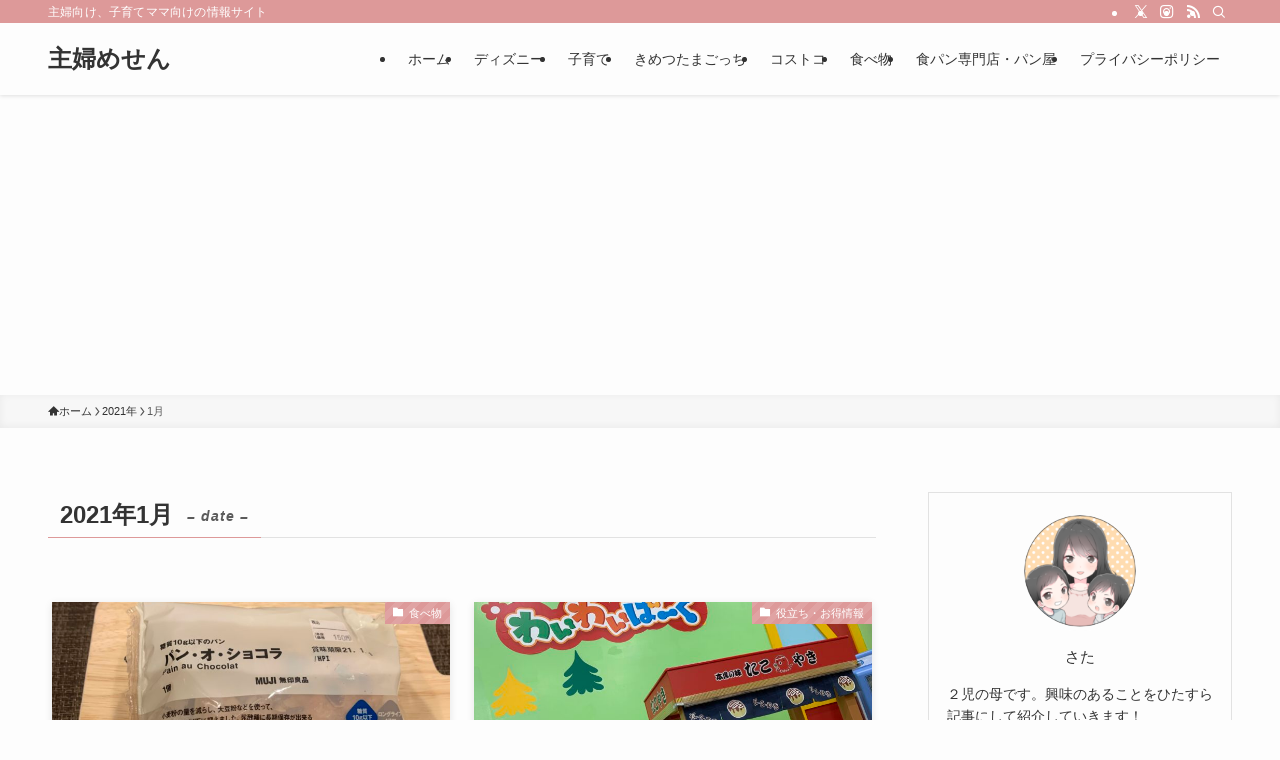

--- FILE ---
content_type: text/html; charset=UTF-8
request_url: https://konannews.com/2021/01/
body_size: 20918
content:
<!DOCTYPE html>
<html dir="ltr" lang="ja" prefix="og: https://ogp.me/ns#" data-loaded="false" data-scrolled="false" data-spmenu="closed">
<head>
<meta charset="utf-8">
<meta name="format-detection" content="telephone=no">
<meta http-equiv="X-UA-Compatible" content="IE=edge">
<meta name="viewport" content="width=device-width, viewport-fit=cover">
<title>1月, 2021 | 主婦めせん</title>

		<!-- All in One SEO 4.9.3 - aioseo.com -->
	<meta name="robots" content="noindex, max-image-preview:large" />
	<link rel="canonical" href="https://konannews.com/2021/01/" />
	<link rel="next" href="https://konannews.com/2021/01/page/2/" />
	<meta name="generator" content="All in One SEO (AIOSEO) 4.9.3" />

		<!-- Google tag (gtag.js) -->
<script async src="https://www.googletagmanager.com/gtag/js?id=UA-132828766-1"></script>
<script>
  window.dataLayer = window.dataLayer || [];
  function gtag(){dataLayer.push(arguments);}
  gtag('js', new Date());

  gtag('config', 'UA-132828766-1');
</script>
		<script type="application/ld+json" class="aioseo-schema">
			{"@context":"https:\/\/schema.org","@graph":[{"@type":"BreadcrumbList","@id":"https:\/\/konannews.com\/2021\/01\/#breadcrumblist","itemListElement":[{"@type":"ListItem","@id":"https:\/\/konannews.com#listItem","position":1,"name":"\u30db\u30fc\u30e0","item":"https:\/\/konannews.com","nextItem":{"@type":"ListItem","@id":"https:\/\/konannews.com\/2021\/#listItem","name":2021}},{"@type":"ListItem","@id":"https:\/\/konannews.com\/2021\/#listItem","position":2,"name":2021,"item":"https:\/\/konannews.com\/2021\/","nextItem":{"@type":"ListItem","@id":"https:\/\/konannews.com\/2021\/01\/#listItem","name":"01"},"previousItem":{"@type":"ListItem","@id":"https:\/\/konannews.com#listItem","name":"\u30db\u30fc\u30e0"}},{"@type":"ListItem","@id":"https:\/\/konannews.com\/2021\/01\/#listItem","position":3,"name":"01","previousItem":{"@type":"ListItem","@id":"https:\/\/konannews.com\/2021\/#listItem","name":2021}}]},{"@type":"CollectionPage","@id":"https:\/\/konannews.com\/2021\/01\/#collectionpage","url":"https:\/\/konannews.com\/2021\/01\/","name":"1\u6708, 2021 | \u4e3b\u5a66\u3081\u305b\u3093","inLanguage":"ja","isPartOf":{"@id":"https:\/\/konannews.com\/#website"},"breadcrumb":{"@id":"https:\/\/konannews.com\/2021\/01\/#breadcrumblist"}},{"@type":"Organization","@id":"https:\/\/konannews.com\/#organization","name":"\u4e3b\u5a66\u3081\u305b\u3093","description":"\u4e3b\u5a66\u5411\u3051\u3001\u5b50\u80b2\u3066\u30de\u30de\u5411\u3051\u306e\u60c5\u5831\u30b5\u30a4\u30c8","url":"https:\/\/konannews.com\/","logo":{"@type":"ImageObject","url":"https:\/\/konannews.com\/wp-content\/uploads\/2021\/04\/\u4e3b\u5a66\u3081\u305b\u3093\u5c0f.png","@id":"https:\/\/konannews.com\/2021\/01\/#organizationLogo","width":423,"height":80},"image":{"@id":"https:\/\/konannews.com\/2021\/01\/#organizationLogo"},"sameAs":["https:\/\/twitter.com\/syuhumesen","https:\/\/www.instagram.com\/sata.syuhumesen\/"]},{"@type":"WebSite","@id":"https:\/\/konannews.com\/#website","url":"https:\/\/konannews.com\/","name":"\u4e3b\u5a66\u3081\u305b\u3093","description":"\u4e3b\u5a66\u5411\u3051\u3001\u5b50\u80b2\u3066\u30de\u30de\u5411\u3051\u306e\u60c5\u5831\u30b5\u30a4\u30c8","inLanguage":"ja","publisher":{"@id":"https:\/\/konannews.com\/#organization"}}]}
		</script>
		<!-- All in One SEO -->

<link rel='dns-prefetch' href='//www.googletagmanager.com' />
<link rel="alternate" type="application/rss+xml" title="主婦めせん &raquo; フィード" href="https://konannews.com/feed/" />
<link rel="alternate" type="application/rss+xml" title="主婦めせん &raquo; コメントフィード" href="https://konannews.com/comments/feed/" />

<!-- SEO SIMPLE PACK 3.6.2 -->
<meta name="robots" content="noindex">
<meta name="description" content="2021年1月の記事一覧ページです。">
<link rel="canonical" href="https://konannews.com/2021/01/">
<meta property="og:locale" content="ja_JP">
<meta property="og:type" content="website">
<meta property="og:title" content="2021年1月 | 主婦めせん">
<meta property="og:description" content="2021年1月の記事一覧ページです。">
<meta property="og:url" content="https://konannews.com/2021/01/">
<meta property="og:site_name" content="主婦めせん">
<meta name="twitter:card" content="summary">
<!-- Google Analytics (gtag.js) -->
<script async src="https://www.googletagmanager.com/gtag/js?id=G-6K6ME94MWZ"></script>
<script>
	window.dataLayer = window.dataLayer || [];
	function gtag(){dataLayer.push(arguments);}
	gtag("js", new Date());
	gtag("config", "G-6K6ME94MWZ");
</script>
	<!-- / SEO SIMPLE PACK -->

<link rel='stylesheet' id='wp-block-library-css' href='https://konannews.com/wp-includes/css/dist/block-library/style.min.css?ver=6.6.4' type='text/css' media='all' />
<link rel='stylesheet' id='swell-icons-css' href='https://konannews.com/wp-content/themes/swell/build/css/swell-icons.css?ver=2.12.0' type='text/css' media='all' />
<link rel='stylesheet' id='main_style-css' href='https://konannews.com/wp-content/themes/swell/build/css/main.css?ver=2.12.0' type='text/css' media='all' />
<link rel='stylesheet' id='swell_blocks-css' href='https://konannews.com/wp-content/themes/swell/build/css/blocks.css?ver=2.12.0' type='text/css' media='all' />
<style id='swell_custom-inline-css' type='text/css'>
:root{--swl-fz--content:4vw;--swl-font_family:"游ゴシック体", "Yu Gothic", YuGothic, "Hiragino Kaku Gothic ProN", "Hiragino Sans", Meiryo, sans-serif;--swl-font_weight:500;--color_main:#dd9999;--color_text:#333;--color_link:#dda858;--color_htag:#dd9999;--color_bg:#fdfdfd;--color_gradient1:#d8ffff;--color_gradient2:#87e7ff;--color_main_thin:rgba(255, 191, 191, 0.05 );--color_main_dark:rgba(166, 115, 115, 1 );--color_list_check:#dd9999;--color_list_num:#dd9999;--color_list_good:#86dd7b;--color_list_triangle:#f4e03a;--color_list_bad:#f36060;--color_faq_q:#d55656;--color_faq_a:#6599b7;--color_icon_good:#3cd250;--color_icon_good_bg:#ecffe9;--color_icon_bad:#4b73eb;--color_icon_bad_bg:#eafaff;--color_icon_info:#f578b4;--color_icon_info_bg:#fff0fa;--color_icon_announce:#ffa537;--color_icon_announce_bg:#fff5f0;--color_icon_pen:#7a7a7a;--color_icon_pen_bg:#f7f7f7;--color_icon_book:#787364;--color_icon_book_bg:#f8f6ef;--color_icon_point:#ffa639;--color_icon_check:#86d67c;--color_icon_batsu:#f36060;--color_icon_hatena:#5295cc;--color_icon_caution:#f7da38;--color_icon_memo:#84878a;--color_deep01:#e44141;--color_deep02:#3d79d5;--color_deep03:#63a84d;--color_deep04:#f09f4d;--color_pale01:#fff2f0;--color_pale02:#f3f8fd;--color_pale03:#f1f9ee;--color_pale04:#fdf9ee;--color_mark_blue:#b7e3ff;--color_mark_green:#bdf9c3;--color_mark_yellow:#fcf69f;--color_mark_orange:#ffddbc;--border01:solid 1px var(--color_main);--border02:double 4px var(--color_main);--border03:dashed 2px var(--color_border);--border04:solid 4px var(--color_gray);--card_posts_thumb_ratio:56.25%;--list_posts_thumb_ratio:61.805%;--big_posts_thumb_ratio:56.25%;--thumb_posts_thumb_ratio:61.805%;--blogcard_thumb_ratio:56.25%;--color_header_bg:#fdfdfd;--color_header_text:#333;--color_footer_bg:#fdfdfd;--color_footer_text:#333;--container_size:1200px;--article_size:900px;--logo_size_sp:48px;--logo_size_pc:40px;--logo_size_pcfix:32px;}.swl-cell-bg[data-icon="doubleCircle"]{--cell-icon-color:#ffc977}.swl-cell-bg[data-icon="circle"]{--cell-icon-color:#94e29c}.swl-cell-bg[data-icon="triangle"]{--cell-icon-color:#eeda2f}.swl-cell-bg[data-icon="close"]{--cell-icon-color:#ec9191}.swl-cell-bg[data-icon="hatena"]{--cell-icon-color:#93c9da}.swl-cell-bg[data-icon="check"]{--cell-icon-color:#94e29c}.swl-cell-bg[data-icon="line"]{--cell-icon-color:#9b9b9b}.cap_box[data-colset="col1"]{--capbox-color:#f59b5f;--capbox-color--bg:#fff8eb}.cap_box[data-colset="col2"]{--capbox-color:#5fb9f5;--capbox-color--bg:#edf5ff}.cap_box[data-colset="col3"]{--capbox-color:#2fcd90;--capbox-color--bg:#eafaf2}.red_{--the-btn-color:#f74a4a;--the-btn-color2:#ffbc49;--the-solid-shadow: rgba(185, 56, 56, 1 )}.blue_{--the-btn-color:#338df4;--the-btn-color2:#35eaff;--the-solid-shadow: rgba(38, 106, 183, 1 )}.green_{--the-btn-color:#62d847;--the-btn-color2:#7bf7bd;--the-solid-shadow: rgba(74, 162, 53, 1 )}.is-style-btn_normal{--the-btn-radius:80px}.is-style-btn_solid{--the-btn-radius:80px}.is-style-btn_shiny{--the-btn-radius:80px}.is-style-btn_line{--the-btn-radius:80px}.post_content blockquote{padding:1.5em 2em 1.5em 3em}.post_content blockquote::before{content:"";display:block;width:5px;height:calc(100% - 3em);top:1.5em;left:1.5em;border-left:solid 1px rgba(180,180,180,.75);border-right:solid 1px rgba(180,180,180,.75);}.mark_blue{background:-webkit-linear-gradient(transparent 64%,var(--color_mark_blue) 0%);background:linear-gradient(transparent 64%,var(--color_mark_blue) 0%)}.mark_green{background:-webkit-linear-gradient(transparent 64%,var(--color_mark_green) 0%);background:linear-gradient(transparent 64%,var(--color_mark_green) 0%)}.mark_yellow{background:-webkit-linear-gradient(transparent 64%,var(--color_mark_yellow) 0%);background:linear-gradient(transparent 64%,var(--color_mark_yellow) 0%)}.mark_orange{background:-webkit-linear-gradient(transparent 64%,var(--color_mark_orange) 0%);background:linear-gradient(transparent 64%,var(--color_mark_orange) 0%)}[class*="is-style-icon_"]{color:#333;border-width:0}[class*="is-style-big_icon_"]{border-width:2px;border-style:solid}[data-col="gray"] .c-balloon__text{background:#f7f7f7;border-color:#ccc}[data-col="gray"] .c-balloon__before{border-right-color:#f7f7f7}[data-col="green"] .c-balloon__text{background:#d1f8c2;border-color:#9ddd93}[data-col="green"] .c-balloon__before{border-right-color:#d1f8c2}[data-col="blue"] .c-balloon__text{background:#e2f6ff;border-color:#93d2f0}[data-col="blue"] .c-balloon__before{border-right-color:#e2f6ff}[data-col="red"] .c-balloon__text{background:#ffebeb;border-color:#f48789}[data-col="red"] .c-balloon__before{border-right-color:#ffebeb}[data-col="yellow"] .c-balloon__text{background:#f9f7d2;border-color:#fbe593}[data-col="yellow"] .c-balloon__before{border-right-color:#f9f7d2}.-type-list2 .p-postList__body::after,.-type-big .p-postList__body::after{content: "READ MORE »";}.c-postThumb__cat{background-color:#dd9999;color:#fff;background-image: repeating-linear-gradient(-45deg,rgba(255,255,255,.1),rgba(255,255,255,.1) 6px,transparent 6px,transparent 12px)}.post_content h2:where(:not([class^="swell-block-"]):not(.faq_q):not(.p-postList__title)){padding:1em;border-radius:2px;color:#fff;background:var(--color_htag)}.post_content h2:where(:not([class^="swell-block-"]):not(.faq_q):not(.p-postList__title))::before{position:absolute;display:block;pointer-events:none;content:"";width:calc(100% - 8px);height:calc(100% - 8px);top:4px;left:4px;right:auto;bottom:auto;border:dashed 1px #fff}.post_content h3:where(:not([class^="swell-block-"]):not(.faq_q):not(.p-postList__title)){padding:0 .5em .5em}.post_content h3:where(:not([class^="swell-block-"]):not(.faq_q):not(.p-postList__title))::before{content:"";width:100%;height:2px;background: repeating-linear-gradient(90deg, var(--color_htag) 0%, var(--color_htag) 29.3%, rgba(150,150,150,.2) 29.3%, rgba(150,150,150,.2) 100%)}.post_content h4:where(:not([class^="swell-block-"]):not(.faq_q):not(.p-postList__title)){padding:0 0 0 16px;border-left:solid 2px var(--color_htag)}.l-header{box-shadow: 0 1px 4px rgba(0,0,0,.12)}.l-header__bar{color:#fff;background:var(--color_main)}.l-header__menuBtn{order:1}.l-header__customBtn{order:3}.c-gnav a::after{background:var(--color_main);width:100%;height:2px;transform:scaleX(0)}.p-spHeadMenu .menu-item.-current{border-bottom-color:var(--color_main)}.c-gnav > li:hover > a::after,.c-gnav > .-current > a::after{transform: scaleX(1)}.c-gnav .sub-menu{color:#333;background:#fff}.l-fixHeader::before{opacity:1}#pagetop{border-radius:50%}.c-widget__title.-spmenu{padding:.5em .75em;border-radius:var(--swl-radius--2, 0px);background:var(--color_main);color:#fff;}.c-widget__title.-footer{padding:.5em}.c-widget__title.-footer::before{content:"";bottom:0;left:0;width:40%;z-index:1;background:var(--color_main)}.c-widget__title.-footer::after{content:"";bottom:0;left:0;width:100%;background:var(--color_border)}.c-secTitle{border-left:solid 2px var(--color_main);padding:0em .75em}.p-spMenu{color:#333}.p-spMenu__inner::before{background:#fdfdfd;opacity:1}.p-spMenu__overlay{background:#000;opacity:0.6}[class*="page-numbers"]{color:#fff;background-color:#dedede}a{text-decoration: none}.l-topTitleArea.c-filterLayer::before{background-color:#000;opacity:0.2;content:""}@media screen and (min-width: 960px){:root{}}@media screen and (max-width: 959px){:root{}.l-header__logo{order:2;text-align:center}}@media screen and (min-width: 600px){:root{--swl-fz--content:16px;}}@media screen and (max-width: 599px){:root{}}@media (min-width: 1108px) {.alignwide{left:-100px;width:calc(100% + 200px);}}@media (max-width: 1108px) {.-sidebar-off .swell-block-fullWide__inner.l-container .alignwide{left:0px;width:100%;}}.l-fixHeader .l-fixHeader__gnav{order:0}[data-scrolled=true] .l-fixHeader[data-ready]{opacity:1;-webkit-transform:translateY(0)!important;transform:translateY(0)!important;visibility:visible}.-body-solid .l-fixHeader{box-shadow:0 2px 4px var(--swl-color_shadow)}.l-fixHeader__inner{align-items:stretch;color:var(--color_header_text);display:flex;padding-bottom:0;padding-top:0;position:relative;z-index:1}.l-fixHeader__logo{align-items:center;display:flex;line-height:1;margin-right:24px;order:0;padding:16px 0}.is-style-btn_normal a,.is-style-btn_shiny a{box-shadow:var(--swl-btn_shadow)}.c-shareBtns__btn,.is-style-balloon>.c-tabList .c-tabList__button,.p-snsCta,[class*=page-numbers]{box-shadow:var(--swl-box_shadow)}.p-articleThumb__img,.p-articleThumb__youtube{box-shadow:var(--swl-img_shadow)}.p-pickupBanners__item .c-bannerLink,.p-postList__thumb{box-shadow:0 2px 8px rgba(0,0,0,.1),0 4px 4px -4px rgba(0,0,0,.1)}.p-postList.-w-ranking li:before{background-image:repeating-linear-gradient(-45deg,hsla(0,0%,100%,.1),hsla(0,0%,100%,.1) 6px,transparent 0,transparent 12px);box-shadow:1px 1px 4px rgba(0,0,0,.2)}.l-header__bar{position:relative;width:100%}.l-header__bar .c-catchphrase{color:inherit;font-size:12px;letter-spacing:var(--swl-letter_spacing,.2px);line-height:14px;margin-right:auto;overflow:hidden;padding:4px 0;white-space:nowrap;width:50%}.l-header__bar .c-iconList .c-iconList__link{margin:0;padding:4px 6px}.l-header__barInner{align-items:center;display:flex;justify-content:flex-end}@media (min-width:960px){.-series .l-header__inner{align-items:stretch;display:flex}.-series .l-header__logo{align-items:center;display:flex;flex-wrap:wrap;margin-right:24px;padding:16px 0}.-series .l-header__logo .c-catchphrase{font-size:13px;padding:4px 0}.-series .c-headLogo{margin-right:16px}.-series-right .l-header__inner{justify-content:space-between}.-series-right .c-gnavWrap{margin-left:auto}.-series-right .w-header{margin-left:12px}.-series-left .w-header{margin-left:auto}}@media (min-width:960px) and (min-width:600px){.-series .c-headLogo{max-width:400px}}.c-gnav .sub-menu a:before,.c-listMenu a:before{-webkit-font-smoothing:antialiased;-moz-osx-font-smoothing:grayscale;font-family:icomoon!important;font-style:normal;font-variant:normal;font-weight:400;line-height:1;text-transform:none}.c-submenuToggleBtn{display:none}.c-listMenu a{padding:.75em 1em .75em 1.5em;transition:padding .25s}.c-listMenu a:hover{padding-left:1.75em;padding-right:.75em}.c-gnav .sub-menu a:before,.c-listMenu a:before{color:inherit;content:"\e921";display:inline-block;left:2px;position:absolute;top:50%;-webkit-transform:translateY(-50%);transform:translateY(-50%);vertical-align:middle}.widget_categories>ul>.cat-item>a,.wp-block-categories-list>li>a{padding-left:1.75em}.c-listMenu .children,.c-listMenu .sub-menu{margin:0}.c-listMenu .children a,.c-listMenu .sub-menu a{font-size:.9em;padding-left:2.5em}.c-listMenu .children a:before,.c-listMenu .sub-menu a:before{left:1em}.c-listMenu .children a:hover,.c-listMenu .sub-menu a:hover{padding-left:2.75em}.c-listMenu .children ul a,.c-listMenu .sub-menu ul a{padding-left:3.25em}.c-listMenu .children ul a:before,.c-listMenu .sub-menu ul a:before{left:1.75em}.c-listMenu .children ul a:hover,.c-listMenu .sub-menu ul a:hover{padding-left:3.5em}.c-gnav li:hover>.sub-menu{opacity:1;visibility:visible}.c-gnav .sub-menu:before{background:inherit;content:"";height:100%;left:0;position:absolute;top:0;width:100%;z-index:0}.c-gnav .sub-menu .sub-menu{left:100%;top:0;z-index:-1}.c-gnav .sub-menu a{padding-left:2em}.c-gnav .sub-menu a:before{left:.5em}.c-gnav .sub-menu a:hover .ttl{left:4px}:root{--color_content_bg:var(--color_bg);}.c-widget__title.-side{padding:.5em}.c-widget__title.-side::before{content:"";bottom:0;left:0;width:40%;z-index:1;background:var(--color_main)}.c-widget__title.-side::after{content:"";bottom:0;left:0;width:100%;background:var(--color_border)}@media screen and (min-width: 960px){:root{}}@media screen and (max-width: 959px){:root{}}@media screen and (min-width: 600px){:root{}}@media screen and (max-width: 599px){:root{}}.swell-block-fullWide__inner.l-container{--swl-fw_inner_pad:var(--swl-pad_container,0px)}@media (min-width:960px){.-sidebar-on .l-content .alignfull,.-sidebar-on .l-content .alignwide{left:-16px;width:calc(100% + 32px)}.swell-block-fullWide__inner.l-article{--swl-fw_inner_pad:var(--swl-pad_post_content,0px)}.-sidebar-on .swell-block-fullWide__inner .alignwide{left:0;width:100%}.-sidebar-on .swell-block-fullWide__inner .alignfull{left:calc(0px - var(--swl-fw_inner_pad, 0))!important;margin-left:0!important;margin-right:0!important;width:calc(100% + var(--swl-fw_inner_pad, 0)*2)!important}}
</style>
<link rel='stylesheet' id='swell-parts/footer-css' href='https://konannews.com/wp-content/themes/swell/build/css/modules/parts/footer.css?ver=2.12.0' type='text/css' media='all' />
<link rel='stylesheet' id='swell-page/archive-css' href='https://konannews.com/wp-content/themes/swell/build/css/modules/page/archive.css?ver=2.12.0' type='text/css' media='all' />
<style id='rinkerg-gutenberg-rinker-style-inline-css' type='text/css'>
.wp-block-create-block-block{background-color:#21759b;color:#fff;padding:2px}

</style>
<link rel='stylesheet' id='aioseo/css/src/vue/standalone/blocks/table-of-contents/global.scss-css' href='https://konannews.com/wp-content/plugins/all-in-one-seo-pack/dist/Lite/assets/css/table-of-contents/global.e90f6d47.css?ver=4.9.3' type='text/css' media='all' />
<style id='classic-theme-styles-inline-css' type='text/css'>
/*! This file is auto-generated */
.wp-block-button__link{color:#fff;background-color:#32373c;border-radius:9999px;box-shadow:none;text-decoration:none;padding:calc(.667em + 2px) calc(1.333em + 2px);font-size:1.125em}.wp-block-file__button{background:#32373c;color:#fff;text-decoration:none}
</style>
<style id='global-styles-inline-css' type='text/css'>
:root{--wp--preset--aspect-ratio--square: 1;--wp--preset--aspect-ratio--4-3: 4/3;--wp--preset--aspect-ratio--3-4: 3/4;--wp--preset--aspect-ratio--3-2: 3/2;--wp--preset--aspect-ratio--2-3: 2/3;--wp--preset--aspect-ratio--16-9: 16/9;--wp--preset--aspect-ratio--9-16: 9/16;--wp--preset--color--black: #000;--wp--preset--color--cyan-bluish-gray: #abb8c3;--wp--preset--color--white: #fff;--wp--preset--color--pale-pink: #f78da7;--wp--preset--color--vivid-red: #cf2e2e;--wp--preset--color--luminous-vivid-orange: #ff6900;--wp--preset--color--luminous-vivid-amber: #fcb900;--wp--preset--color--light-green-cyan: #7bdcb5;--wp--preset--color--vivid-green-cyan: #00d084;--wp--preset--color--pale-cyan-blue: #8ed1fc;--wp--preset--color--vivid-cyan-blue: #0693e3;--wp--preset--color--vivid-purple: #9b51e0;--wp--preset--color--swl-main: var(--color_main);--wp--preset--color--swl-main-thin: var(--color_main_thin);--wp--preset--color--swl-gray: var(--color_gray);--wp--preset--color--swl-deep-01: var(--color_deep01);--wp--preset--color--swl-deep-02: var(--color_deep02);--wp--preset--color--swl-deep-03: var(--color_deep03);--wp--preset--color--swl-deep-04: var(--color_deep04);--wp--preset--color--swl-pale-01: var(--color_pale01);--wp--preset--color--swl-pale-02: var(--color_pale02);--wp--preset--color--swl-pale-03: var(--color_pale03);--wp--preset--color--swl-pale-04: var(--color_pale04);--wp--preset--gradient--vivid-cyan-blue-to-vivid-purple: linear-gradient(135deg,rgba(6,147,227,1) 0%,rgb(155,81,224) 100%);--wp--preset--gradient--light-green-cyan-to-vivid-green-cyan: linear-gradient(135deg,rgb(122,220,180) 0%,rgb(0,208,130) 100%);--wp--preset--gradient--luminous-vivid-amber-to-luminous-vivid-orange: linear-gradient(135deg,rgba(252,185,0,1) 0%,rgba(255,105,0,1) 100%);--wp--preset--gradient--luminous-vivid-orange-to-vivid-red: linear-gradient(135deg,rgba(255,105,0,1) 0%,rgb(207,46,46) 100%);--wp--preset--gradient--very-light-gray-to-cyan-bluish-gray: linear-gradient(135deg,rgb(238,238,238) 0%,rgb(169,184,195) 100%);--wp--preset--gradient--cool-to-warm-spectrum: linear-gradient(135deg,rgb(74,234,220) 0%,rgb(151,120,209) 20%,rgb(207,42,186) 40%,rgb(238,44,130) 60%,rgb(251,105,98) 80%,rgb(254,248,76) 100%);--wp--preset--gradient--blush-light-purple: linear-gradient(135deg,rgb(255,206,236) 0%,rgb(152,150,240) 100%);--wp--preset--gradient--blush-bordeaux: linear-gradient(135deg,rgb(254,205,165) 0%,rgb(254,45,45) 50%,rgb(107,0,62) 100%);--wp--preset--gradient--luminous-dusk: linear-gradient(135deg,rgb(255,203,112) 0%,rgb(199,81,192) 50%,rgb(65,88,208) 100%);--wp--preset--gradient--pale-ocean: linear-gradient(135deg,rgb(255,245,203) 0%,rgb(182,227,212) 50%,rgb(51,167,181) 100%);--wp--preset--gradient--electric-grass: linear-gradient(135deg,rgb(202,248,128) 0%,rgb(113,206,126) 100%);--wp--preset--gradient--midnight: linear-gradient(135deg,rgb(2,3,129) 0%,rgb(40,116,252) 100%);--wp--preset--font-size--small: 0.9em;--wp--preset--font-size--medium: 1.1em;--wp--preset--font-size--large: 1.25em;--wp--preset--font-size--x-large: 42px;--wp--preset--font-size--xs: 0.75em;--wp--preset--font-size--huge: 1.6em;--wp--preset--spacing--20: 0.44rem;--wp--preset--spacing--30: 0.67rem;--wp--preset--spacing--40: 1rem;--wp--preset--spacing--50: 1.5rem;--wp--preset--spacing--60: 2.25rem;--wp--preset--spacing--70: 3.38rem;--wp--preset--spacing--80: 5.06rem;--wp--preset--shadow--natural: 6px 6px 9px rgba(0, 0, 0, 0.2);--wp--preset--shadow--deep: 12px 12px 50px rgba(0, 0, 0, 0.4);--wp--preset--shadow--sharp: 6px 6px 0px rgba(0, 0, 0, 0.2);--wp--preset--shadow--outlined: 6px 6px 0px -3px rgba(255, 255, 255, 1), 6px 6px rgba(0, 0, 0, 1);--wp--preset--shadow--crisp: 6px 6px 0px rgba(0, 0, 0, 1);}:where(.is-layout-flex){gap: 0.5em;}:where(.is-layout-grid){gap: 0.5em;}body .is-layout-flex{display: flex;}.is-layout-flex{flex-wrap: wrap;align-items: center;}.is-layout-flex > :is(*, div){margin: 0;}body .is-layout-grid{display: grid;}.is-layout-grid > :is(*, div){margin: 0;}:where(.wp-block-columns.is-layout-flex){gap: 2em;}:where(.wp-block-columns.is-layout-grid){gap: 2em;}:where(.wp-block-post-template.is-layout-flex){gap: 1.25em;}:where(.wp-block-post-template.is-layout-grid){gap: 1.25em;}.has-black-color{color: var(--wp--preset--color--black) !important;}.has-cyan-bluish-gray-color{color: var(--wp--preset--color--cyan-bluish-gray) !important;}.has-white-color{color: var(--wp--preset--color--white) !important;}.has-pale-pink-color{color: var(--wp--preset--color--pale-pink) !important;}.has-vivid-red-color{color: var(--wp--preset--color--vivid-red) !important;}.has-luminous-vivid-orange-color{color: var(--wp--preset--color--luminous-vivid-orange) !important;}.has-luminous-vivid-amber-color{color: var(--wp--preset--color--luminous-vivid-amber) !important;}.has-light-green-cyan-color{color: var(--wp--preset--color--light-green-cyan) !important;}.has-vivid-green-cyan-color{color: var(--wp--preset--color--vivid-green-cyan) !important;}.has-pale-cyan-blue-color{color: var(--wp--preset--color--pale-cyan-blue) !important;}.has-vivid-cyan-blue-color{color: var(--wp--preset--color--vivid-cyan-blue) !important;}.has-vivid-purple-color{color: var(--wp--preset--color--vivid-purple) !important;}.has-black-background-color{background-color: var(--wp--preset--color--black) !important;}.has-cyan-bluish-gray-background-color{background-color: var(--wp--preset--color--cyan-bluish-gray) !important;}.has-white-background-color{background-color: var(--wp--preset--color--white) !important;}.has-pale-pink-background-color{background-color: var(--wp--preset--color--pale-pink) !important;}.has-vivid-red-background-color{background-color: var(--wp--preset--color--vivid-red) !important;}.has-luminous-vivid-orange-background-color{background-color: var(--wp--preset--color--luminous-vivid-orange) !important;}.has-luminous-vivid-amber-background-color{background-color: var(--wp--preset--color--luminous-vivid-amber) !important;}.has-light-green-cyan-background-color{background-color: var(--wp--preset--color--light-green-cyan) !important;}.has-vivid-green-cyan-background-color{background-color: var(--wp--preset--color--vivid-green-cyan) !important;}.has-pale-cyan-blue-background-color{background-color: var(--wp--preset--color--pale-cyan-blue) !important;}.has-vivid-cyan-blue-background-color{background-color: var(--wp--preset--color--vivid-cyan-blue) !important;}.has-vivid-purple-background-color{background-color: var(--wp--preset--color--vivid-purple) !important;}.has-black-border-color{border-color: var(--wp--preset--color--black) !important;}.has-cyan-bluish-gray-border-color{border-color: var(--wp--preset--color--cyan-bluish-gray) !important;}.has-white-border-color{border-color: var(--wp--preset--color--white) !important;}.has-pale-pink-border-color{border-color: var(--wp--preset--color--pale-pink) !important;}.has-vivid-red-border-color{border-color: var(--wp--preset--color--vivid-red) !important;}.has-luminous-vivid-orange-border-color{border-color: var(--wp--preset--color--luminous-vivid-orange) !important;}.has-luminous-vivid-amber-border-color{border-color: var(--wp--preset--color--luminous-vivid-amber) !important;}.has-light-green-cyan-border-color{border-color: var(--wp--preset--color--light-green-cyan) !important;}.has-vivid-green-cyan-border-color{border-color: var(--wp--preset--color--vivid-green-cyan) !important;}.has-pale-cyan-blue-border-color{border-color: var(--wp--preset--color--pale-cyan-blue) !important;}.has-vivid-cyan-blue-border-color{border-color: var(--wp--preset--color--vivid-cyan-blue) !important;}.has-vivid-purple-border-color{border-color: var(--wp--preset--color--vivid-purple) !important;}.has-vivid-cyan-blue-to-vivid-purple-gradient-background{background: var(--wp--preset--gradient--vivid-cyan-blue-to-vivid-purple) !important;}.has-light-green-cyan-to-vivid-green-cyan-gradient-background{background: var(--wp--preset--gradient--light-green-cyan-to-vivid-green-cyan) !important;}.has-luminous-vivid-amber-to-luminous-vivid-orange-gradient-background{background: var(--wp--preset--gradient--luminous-vivid-amber-to-luminous-vivid-orange) !important;}.has-luminous-vivid-orange-to-vivid-red-gradient-background{background: var(--wp--preset--gradient--luminous-vivid-orange-to-vivid-red) !important;}.has-very-light-gray-to-cyan-bluish-gray-gradient-background{background: var(--wp--preset--gradient--very-light-gray-to-cyan-bluish-gray) !important;}.has-cool-to-warm-spectrum-gradient-background{background: var(--wp--preset--gradient--cool-to-warm-spectrum) !important;}.has-blush-light-purple-gradient-background{background: var(--wp--preset--gradient--blush-light-purple) !important;}.has-blush-bordeaux-gradient-background{background: var(--wp--preset--gradient--blush-bordeaux) !important;}.has-luminous-dusk-gradient-background{background: var(--wp--preset--gradient--luminous-dusk) !important;}.has-pale-ocean-gradient-background{background: var(--wp--preset--gradient--pale-ocean) !important;}.has-electric-grass-gradient-background{background: var(--wp--preset--gradient--electric-grass) !important;}.has-midnight-gradient-background{background: var(--wp--preset--gradient--midnight) !important;}.has-small-font-size{font-size: var(--wp--preset--font-size--small) !important;}.has-medium-font-size{font-size: var(--wp--preset--font-size--medium) !important;}.has-large-font-size{font-size: var(--wp--preset--font-size--large) !important;}.has-x-large-font-size{font-size: var(--wp--preset--font-size--x-large) !important;}
:where(.wp-block-post-template.is-layout-flex){gap: 1.25em;}:where(.wp-block-post-template.is-layout-grid){gap: 1.25em;}
:where(.wp-block-columns.is-layout-flex){gap: 2em;}:where(.wp-block-columns.is-layout-grid){gap: 2em;}
:root :where(.wp-block-pullquote){font-size: 1.5em;line-height: 1.6;}
</style>
<link rel='stylesheet' id='pz-linkcard-css-css' href='//konannews.com/wp-content/uploads/pz-linkcard/style/style.min.css?ver=2.5.6.5.2' type='text/css' media='all' />
<link rel='stylesheet' id='yyi_rinker_stylesheet-css' href='https://konannews.com/wp-content/plugins/yyi-rinker/css/style.css?v=1.11.1&#038;ver=6.6.4' type='text/css' media='all' />
<link rel='stylesheet' id='child_style-css' href='https://konannews.com/wp-content/themes/swell_child/style.css?ver=2024061720040' type='text/css' media='all' />
<link rel='stylesheet' id='pochipp-front-css' href='https://konannews.com/wp-content/plugins/pochipp/dist/css/style.css?ver=1.18.0' type='text/css' media='all' />
<script type="text/javascript" src="https://konannews.com/wp-includes/js/jquery/jquery.min.js?ver=3.7.1" id="jquery-core-js"></script>
<script type="text/javascript" src="https://konannews.com/wp-content/plugins/yyi-rinker/js/event-tracking.js?v=1.11.1" id="yyi_rinker_event_tracking_script-js"></script>

<!-- Site Kit によって追加された Google タグ（gtag.js）スニペット -->
<!-- Google アナリティクス スニペット (Site Kit が追加) -->
<script type="text/javascript" src="https://www.googletagmanager.com/gtag/js?id=GT-K54NRGK" id="google_gtagjs-js" async></script>
<script type="text/javascript" id="google_gtagjs-js-after">
/* <![CDATA[ */
window.dataLayer = window.dataLayer || [];function gtag(){dataLayer.push(arguments);}
gtag("set","linker",{"domains":["konannews.com"]});
gtag("js", new Date());
gtag("set", "developer_id.dZTNiMT", true);
gtag("config", "GT-K54NRGK");
/* ]]> */
</script>

<noscript><link href="https://konannews.com/wp-content/themes/swell/build/css/noscript.css" rel="stylesheet"></noscript>
<link rel="https://api.w.org/" href="https://konannews.com/wp-json/" /><meta name="generator" content="Site Kit by Google 1.167.0" /><script type="text/javascript" language="javascript">
    var vc_pid = "885353947";
</script><script type="text/javascript" src="//aml.valuecommerce.com/vcdal.js" async></script><style>
.yyi-rinker-images {
    display: flex;
    justify-content: center;
    align-items: center;
    position: relative;

}
div.yyi-rinker-image img.yyi-rinker-main-img.hidden {
    display: none;
}

.yyi-rinker-images-arrow {
    cursor: pointer;
    position: absolute;
    top: 50%;
    display: block;
    margin-top: -11px;
    opacity: 0.6;
    width: 22px;
}

.yyi-rinker-images-arrow-left{
    left: -10px;
}
.yyi-rinker-images-arrow-right{
    right: -10px;
}

.yyi-rinker-images-arrow-left.hidden {
    display: none;
}

.yyi-rinker-images-arrow-right.hidden {
    display: none;
}
div.yyi-rinker-contents.yyi-rinker-design-tate  div.yyi-rinker-box{
    flex-direction: column;
}

div.yyi-rinker-contents.yyi-rinker-design-slim div.yyi-rinker-box .yyi-rinker-links {
    flex-direction: column;
}

div.yyi-rinker-contents.yyi-rinker-design-slim div.yyi-rinker-info {
    width: 100%;
}

div.yyi-rinker-contents.yyi-rinker-design-slim .yyi-rinker-title {
    text-align: center;
}

div.yyi-rinker-contents.yyi-rinker-design-slim .yyi-rinker-links {
    text-align: center;
}
div.yyi-rinker-contents.yyi-rinker-design-slim .yyi-rinker-image {
    margin: auto;
}

div.yyi-rinker-contents.yyi-rinker-design-slim div.yyi-rinker-info ul.yyi-rinker-links li {
	align-self: stretch;
}
div.yyi-rinker-contents.yyi-rinker-design-slim div.yyi-rinker-box div.yyi-rinker-info {
	padding: 0;
}
div.yyi-rinker-contents.yyi-rinker-design-slim div.yyi-rinker-box {
	flex-direction: column;
	padding: 14px 5px 0;
}

.yyi-rinker-design-slim div.yyi-rinker-box div.yyi-rinker-info {
	text-align: center;
}

.yyi-rinker-design-slim div.price-box span.price {
	display: block;
}

div.yyi-rinker-contents.yyi-rinker-design-slim div.yyi-rinker-info div.yyi-rinker-title a{
	font-size:16px;
}

div.yyi-rinker-contents.yyi-rinker-design-slim ul.yyi-rinker-links li.amazonkindlelink:before,  div.yyi-rinker-contents.yyi-rinker-design-slim ul.yyi-rinker-links li.amazonlink:before,  div.yyi-rinker-contents.yyi-rinker-design-slim ul.yyi-rinker-links li.rakutenlink:before, div.yyi-rinker-contents.yyi-rinker-design-slim ul.yyi-rinker-links li.yahoolink:before, div.yyi-rinker-contents.yyi-rinker-design-slim ul.yyi-rinker-links li.mercarilink:before {
	font-size:12px;
}

div.yyi-rinker-contents.yyi-rinker-design-slim ul.yyi-rinker-links li a {
	font-size: 13px;
}
.entry-content ul.yyi-rinker-links li {
	padding: 0;
}

div.yyi-rinker-contents .yyi-rinker-attention.attention_desing_right_ribbon {
    width: 89px;
    height: 91px;
    position: absolute;
    top: -1px;
    right: -1px;
    left: auto;
    overflow: hidden;
}

div.yyi-rinker-contents .yyi-rinker-attention.attention_desing_right_ribbon span {
    display: inline-block;
    width: 146px;
    position: absolute;
    padding: 4px 0;
    left: -13px;
    top: 12px;
    text-align: center;
    font-size: 12px;
    line-height: 24px;
    -webkit-transform: rotate(45deg);
    transform: rotate(45deg);
    box-shadow: 0 1px 3px rgba(0, 0, 0, 0.2);
}

div.yyi-rinker-contents .yyi-rinker-attention.attention_desing_right_ribbon {
    background: none;
}
.yyi-rinker-attention.attention_desing_right_ribbon .yyi-rinker-attention-after,
.yyi-rinker-attention.attention_desing_right_ribbon .yyi-rinker-attention-before{
display:none;
}
div.yyi-rinker-use-right_ribbon div.yyi-rinker-title {
    margin-right: 2rem;
}

				</style><!-- Pochipp -->
<style id="pchpp_custom_style">:root{--pchpp-color-inline: #069A8E;--pchpp-color-custom: #5ca250;--pchpp-color-custom-2: #8e59e4;--pchpp-color-amazon: #f99a0c;--pchpp-color-rakuten: #e0423c;--pchpp-color-yahoo: #438ee8;--pchpp-color-mercari: #3c3c3c;--pchpp-inline-bg-color: var(--pchpp-color-inline);--pchpp-inline-txt-color: #fff;--pchpp-inline-shadow: 0 1px 4px -1px rgba(0, 0, 0, 0.2);--pchpp-inline-radius: 0px;--pchpp-inline-width: auto;}</style>
<script id="pchpp_vars">window.pchppVars = {};window.pchppVars.ajaxUrl = "https://konannews.com/wp-admin/admin-ajax.php";window.pchppVars.ajaxNonce = "50c1ed8bb4";</script>
<script type="text/javascript" language="javascript">var vc_pid = "889820688";</script>
<!-- / Pochipp -->
<link rel="icon" href="https://konannews.com/wp-content/uploads/2018/12/cropped--32x32.png" sizes="32x32" />
<link rel="icon" href="https://konannews.com/wp-content/uploads/2018/12/cropped--192x192.png" sizes="192x192" />
<link rel="apple-touch-icon" href="https://konannews.com/wp-content/uploads/2018/12/cropped--180x180.png" />
<meta name="msapplication-TileImage" content="https://konannews.com/wp-content/uploads/2018/12/cropped--270x270.png" />
<style id="sccss">.itiran-custom dl {
width: 48%;
float: left;
padding: 0;
margin-right: 4%;
margin-bottom: 20px;
}
.itiran-custom dl:nth-child(2n) {
margin-right: 0;
}
.itiran-custom dl:last-child {
padding: 0;
margin-bottom: 20px;
}
.itiran-custom dt {
float: none;
width: 100%;
}
.itiran-custom dt img {
width: 100%;
height: auto;
}
.itiran-custom dd {
height: 120px; /* タイトル・日付・カテゴリ部分のボックスの高さ */
padding: 0px;
}
@media only screen and (max-width: 413px) {
.itiran-custom dl {
width: 100%;
float: none;
margin-right: 0;
margin-bottom: 20px;
}
.itiran-custom dd {
height: auto;
padding: 10px;
}
}
/* カテゴリー・タグの装飾 */
.itiran-cat {
margin-top: 0px;
font-size: 10px; /* カテゴリーの文字サイズ */
}
.itiran-cat a {
background: #fff; /* カテゴリー枠内の色 */
margin-right: 6px;
margin-bottom: 6px;
color: #333; /* カテゴリー枠内の文字色 */
padding: 2px 8px;
border: solid 1px #4333;
/* カテゴリー枠線の色 */
display: inline-block;
transition:0.5s;
}
/* カテゴリー・タグの装飾ここまで */
/*記事タイトルマウスオーバー時の効果
——————————–*/
.itiran-custom dl h3 a:hover {
color: #F474D1; /* ここを変更するとタイトルにマウスオーバーした際の文字色を変更できる */
-webkit-animation: zoom .3s;
animation: zoom .3s;
}
@-webkit-keyframes zoom {
50% {
-webkit-transform: scale(1.05);
}
}
@keyframes zoom {
50% {
transform: scale(1.05);
}
}
/*ここまで*/
/*投稿日・カテゴリー・タグの表示調整
——————————–*/
/* 投稿日の装飾 */
.itiran-time {
color: #888; /* 投稿日の文字色 */
font-size: 3px; /* 投稿日の文字サイズ */
margin-top: -0px;
margin-bottom: 6px;
}
/* 投稿日の装飾ここまで */
/*記事一覧の余白・背景を削除する
——————————–*/
.backnon {
background: none;
padding: 0 10px;
}
@media only screen and (min-width: 781px) {
.backnon {
padding: 0;
}
}
/*ここまで*/
/* カテゴリー・タグのスマホ装飾 */
@media only screen and (max-width: 413px) {
.itiran-cat {
margin-top: -5px;
font-size: 10px; /* カテゴリーの文字サイズ */
}
}
/* カテゴリー・タグのスマホ装飾ここまで */
/* カテゴリー・タグのマウスオーバー装飾 */
.itiran-cat a:hover {
background: #1db2f5; /*ここを変更するとマウスオーバー時の枠内色を変更できる*/
}
/* カテゴリー・タグのマウスオーバー装飾ここまで */
/* 記事アイキャッチマウスオーバー時拡大
——————————–*/
.itiran-custom dt {
overflow: hidden;
}
.itiran-custom dt img{
transition: 0.3s;
}
.itiran-custom dt img:hover {
-webkit-transform: scale(1.1);
-moz-transform: scale(1.1);
-ms-transform: scale(1.1);
-o-transform: scale(1.1);
transform: scale(1.1);
}
/* ここまで */

h2#danraku2{
padding: 0.4em 0.5em;
color: #494949;
background: #f4f4f4;
border-left: solid 5px #7db4e6;
border-bottom: solid 3px #d7d7d7; 
}
 
h3#danraku3{
margin: 0 0 1.5em;
    padding: 0.8em;
    border: 2px solid #B92A2C;
    font-size: 1.143em;
    font-weight: bold;
    border-radius: 10px;
    -webkit-border-radius: 10px;
    -moz-border-radius: 10px;
}
 
h4#danraku4{
 background: linear-gradient(transparent 70%, #a7d6ff 70%);
}

.box1 {
    padding: 0.5em 1em;
    margin: 2em 0;
    font-weight: bold;
    border: solid 3px #000000;
}
.box1 p {
    margin: 0; 
    padding: 0;
}

.box2 {
    padding: 0.5em 1em;
    margin: 2em 0;
    font-weight: bold;
    color: #6091d3;/*文字色*/
    background: #FFF;
    border: solid 3px #6091d3;/*線*/
    border-radius: 10px;/*角の丸み*/
}
.box2 p {
    margin: 0; 
    padding: 0;
}

/* ===================================================
あわせて読みたい　複数リンク対応カスタマイズ
=================================================== */
.emphasize-link {
position: relative;
margin: 36px 0 16px;
padding: 16px 10px;
border: 2px solid #df8182;
background-color: #fffbf5;
}
.emphasize-link p:last-child {
margin-bottom: 0;
}
.emphasize-link::before {
position: absolute;
bottom: 100%;
left: -2px;
padding: 2px 6px;
content: "あわせて読みたい";
background-color: #df8182;
color: #fff;
font-weight: bold;
}

/*アプリーチ*/
#appreach-box {
background-color: #f5fafe;
margin: 2rem 0;
padding: 1rem;
width: 90%
}
#appreach-box p,
#appreach-box br {
display: none;
}
.appreach-info {
overflow: hidden;
}
#appreach-appname {
color: #094274;
font-weight: bold;
}
#appreach-developer {
margin-bottom: 1.5rem;
}</style>
<link rel="stylesheet" href="https://konannews.com/wp-content/themes/swell/build/css/print.css" media="print" >
</head>
<body>
<div id="body_wrap" class="archive date -body-solid -index-off -sidebar-on -frame-off" >
<div id="sp_menu" class="p-spMenu -left">
	<div class="p-spMenu__inner">
		<div class="p-spMenu__closeBtn">
			<button class="c-iconBtn -menuBtn c-plainBtn" data-onclick="toggleMenu" aria-label="メニューを閉じる">
				<i class="c-iconBtn__icon icon-close-thin"></i>
			</button>
		</div>
		<div class="p-spMenu__body">
			<div class="c-widget__title -spmenu">
				MENU			</div>
			<div class="p-spMenu__nav">
				<ul class="c-spnav c-listMenu"><li class="menu-item menu-item-type-custom menu-item-object-custom menu-item-home menu-item-2375"><a href="https://konannews.com">ホーム</a></li>
<li class="menu-item menu-item-type-taxonomy menu-item-object-category menu-item-33203"><a href="https://konannews.com/category/%e3%83%87%e3%82%a3%e3%82%ba%e3%83%8b%e3%83%bc/">ディズニー</a></li>
<li class="menu-item menu-item-type-taxonomy menu-item-object-category menu-item-11443"><a href="https://konannews.com/category/%e5%ad%90%e8%82%b2%e3%81%a6/">子育て</a></li>
<li class="menu-item menu-item-type-taxonomy menu-item-object-category menu-item-11441"><a href="https://konannews.com/category/%e3%82%b2%e3%83%bc%e3%83%a0/%e3%81%8d%e3%82%81%e3%81%a4%e3%81%9f%e3%81%be%e3%81%94%e3%81%a3%e3%81%a1/">きめつたまごっち</a></li>
<li class="menu-item menu-item-type-taxonomy menu-item-object-category menu-item-11442"><a href="https://konannews.com/category/%e3%82%b3%e3%82%b9%e3%83%88%e3%82%b3/">コストコ</a></li>
<li class="menu-item menu-item-type-taxonomy menu-item-object-category menu-item-7669"><a href="https://konannews.com/category/%e9%a3%9f%e3%81%b9%e7%89%a9/">食べ物</a></li>
<li class="menu-item menu-item-type-taxonomy menu-item-object-category menu-item-11445"><a href="https://konannews.com/category/%e9%a3%9f%e3%83%91%e3%83%b3%e5%b0%82%e9%96%80%e5%ba%97/">食パン専門店・パン屋</a></li>
<li class="menu-item menu-item-type-post_type menu-item-object-page menu-item-privacy-policy menu-item-28021"><a rel="privacy-policy" href="https://konannews.com/privacy-policy/">プライバシーポリシー</a></li>
</ul>			</div>
					</div>
	</div>
	<div class="p-spMenu__overlay c-overlay" data-onclick="toggleMenu"></div>
</div>
<header id="header" class="l-header -series -series-right" data-spfix="1">
	<div class="l-header__bar pc_">
	<div class="l-header__barInner l-container">
		<div class="c-catchphrase">主婦向け、子育てママ向けの情報サイト</div><ul class="c-iconList">
						<li class="c-iconList__item -twitter-x">
						<a href="https://x.com/syuhumesen" target="_blank" rel="noopener" class="c-iconList__link u-fz-14 hov-flash" aria-label="twitter-x">
							<i class="c-iconList__icon icon-twitter-x" role="presentation"></i>
						</a>
					</li>
									<li class="c-iconList__item -instagram">
						<a href="https://www.instagram.com/sata.syuhumesen/" target="_blank" rel="noopener" class="c-iconList__link u-fz-14 hov-flash" aria-label="instagram">
							<i class="c-iconList__icon icon-instagram" role="presentation"></i>
						</a>
					</li>
									<li class="c-iconList__item -rss">
						<a href="https://konannews.com/feed/" target="_blank" rel="noopener" class="c-iconList__link u-fz-14 hov-flash" aria-label="rss">
							<i class="c-iconList__icon icon-rss" role="presentation"></i>
						</a>
					</li>
									<li class="c-iconList__item -search">
						<button class="c-iconList__link c-plainBtn u-fz-14 hov-flash" data-onclick="toggleSearch" aria-label="検索">
							<i class="c-iconList__icon icon-search" role="presentation"></i>
						</button>
					</li>
				</ul>
	</div>
</div>
	<div class="l-header__inner l-container">
		<div class="l-header__logo">
			<div class="c-headLogo -txt"><a href="https://konannews.com/" title="主婦めせん" class="c-headLogo__link" rel="home">主婦めせん</a></div>					</div>
		<nav id="gnav" class="l-header__gnav c-gnavWrap">
					<ul class="c-gnav">
			<li class="menu-item menu-item-type-custom menu-item-object-custom menu-item-home menu-item-2375"><a href="https://konannews.com"><span class="ttl">ホーム</span></a></li>
<li class="menu-item menu-item-type-taxonomy menu-item-object-category menu-item-33203"><a href="https://konannews.com/category/%e3%83%87%e3%82%a3%e3%82%ba%e3%83%8b%e3%83%bc/"><span class="ttl">ディズニー</span></a></li>
<li class="menu-item menu-item-type-taxonomy menu-item-object-category menu-item-11443"><a href="https://konannews.com/category/%e5%ad%90%e8%82%b2%e3%81%a6/"><span class="ttl">子育て</span></a></li>
<li class="menu-item menu-item-type-taxonomy menu-item-object-category menu-item-11441"><a href="https://konannews.com/category/%e3%82%b2%e3%83%bc%e3%83%a0/%e3%81%8d%e3%82%81%e3%81%a4%e3%81%9f%e3%81%be%e3%81%94%e3%81%a3%e3%81%a1/"><span class="ttl">きめつたまごっち</span></a></li>
<li class="menu-item menu-item-type-taxonomy menu-item-object-category menu-item-11442"><a href="https://konannews.com/category/%e3%82%b3%e3%82%b9%e3%83%88%e3%82%b3/"><span class="ttl">コストコ</span></a></li>
<li class="menu-item menu-item-type-taxonomy menu-item-object-category menu-item-7669"><a href="https://konannews.com/category/%e9%a3%9f%e3%81%b9%e7%89%a9/"><span class="ttl">食べ物</span></a></li>
<li class="menu-item menu-item-type-taxonomy menu-item-object-category menu-item-11445"><a href="https://konannews.com/category/%e9%a3%9f%e3%83%91%e3%83%b3%e5%b0%82%e9%96%80%e5%ba%97/"><span class="ttl">食パン専門店・パン屋</span></a></li>
<li class="menu-item menu-item-type-post_type menu-item-object-page menu-item-privacy-policy menu-item-28021"><a rel="privacy-policy" href="https://konannews.com/privacy-policy/"><span class="ttl">プライバシーポリシー</span></a></li>
					</ul>
			</nav>
		<div class="l-header__customBtn sp_">
			<button class="c-iconBtn c-plainBtn" data-onclick="toggleSearch" aria-label="検索ボタン">
			<i class="c-iconBtn__icon icon-search"></i>
					</button>
	</div>
<div class="l-header__menuBtn sp_">
	<button class="c-iconBtn -menuBtn c-plainBtn" data-onclick="toggleMenu" aria-label="メニューボタン">
		<i class="c-iconBtn__icon icon-menu-thin"></i>
			</button>
</div>
	</div>
	</header>
<div id="fix_header" class="l-fixHeader -series -series-right">
	<div class="l-fixHeader__inner l-container">
		<div class="l-fixHeader__logo">
			<div class="c-headLogo -txt"><a href="https://konannews.com/" title="主婦めせん" class="c-headLogo__link" rel="home">主婦めせん</a></div>		</div>
		<div class="l-fixHeader__gnav c-gnavWrap">
					<ul class="c-gnav">
			<li class="menu-item menu-item-type-custom menu-item-object-custom menu-item-home menu-item-2375"><a href="https://konannews.com"><span class="ttl">ホーム</span></a></li>
<li class="menu-item menu-item-type-taxonomy menu-item-object-category menu-item-33203"><a href="https://konannews.com/category/%e3%83%87%e3%82%a3%e3%82%ba%e3%83%8b%e3%83%bc/"><span class="ttl">ディズニー</span></a></li>
<li class="menu-item menu-item-type-taxonomy menu-item-object-category menu-item-11443"><a href="https://konannews.com/category/%e5%ad%90%e8%82%b2%e3%81%a6/"><span class="ttl">子育て</span></a></li>
<li class="menu-item menu-item-type-taxonomy menu-item-object-category menu-item-11441"><a href="https://konannews.com/category/%e3%82%b2%e3%83%bc%e3%83%a0/%e3%81%8d%e3%82%81%e3%81%a4%e3%81%9f%e3%81%be%e3%81%94%e3%81%a3%e3%81%a1/"><span class="ttl">きめつたまごっち</span></a></li>
<li class="menu-item menu-item-type-taxonomy menu-item-object-category menu-item-11442"><a href="https://konannews.com/category/%e3%82%b3%e3%82%b9%e3%83%88%e3%82%b3/"><span class="ttl">コストコ</span></a></li>
<li class="menu-item menu-item-type-taxonomy menu-item-object-category menu-item-7669"><a href="https://konannews.com/category/%e9%a3%9f%e3%81%b9%e7%89%a9/"><span class="ttl">食べ物</span></a></li>
<li class="menu-item menu-item-type-taxonomy menu-item-object-category menu-item-11445"><a href="https://konannews.com/category/%e9%a3%9f%e3%83%91%e3%83%b3%e5%b0%82%e9%96%80%e5%ba%97/"><span class="ttl">食パン専門店・パン屋</span></a></li>
<li class="menu-item menu-item-type-post_type menu-item-object-page menu-item-privacy-policy menu-item-28021"><a rel="privacy-policy" href="https://konannews.com/privacy-policy/"><span class="ttl">プライバシーポリシー</span></a></li>
					</ul>
			</div>
	</div>
</div>
<div id="breadcrumb" class="p-breadcrumb -bg-on"><ol class="p-breadcrumb__list l-container"><li class="p-breadcrumb__item"><a href="https://konannews.com/" class="p-breadcrumb__text"><span class="__home icon-home"> ホーム</span></a></li><li class="p-breadcrumb__item"><a href="https://konannews.com/2021/" class="p-breadcrumb__text"><span>2021年</span></a></li><li class="p-breadcrumb__item"><span class="p-breadcrumb__text">1月</span></li></ol></div><div id="content" class="l-content l-container" >
<main id="main_content" class="l-mainContent l-article">
	<div class="l-mainContent__inner">
		<h1 class="c-pageTitle" data-style="b_bottom"><span class="c-pageTitle__inner">2021年1月<small class="c-pageTitle__subTitle u-fz-14">– date –</small></span></h1>		<div class="p-archiveContent u-mt-40">
			<ul class="p-postList -type-card -pc-col3 -sp-col1"><li class="p-postList__item">
	<a href="https://konannews.com/%e7%84%a1%e5%8d%b0%e8%89%af%e5%93%81%e3%81%ae%e3%83%91%e3%83%b3%e3%82%aa%e3%82%b7%e3%83%a7%e3%82%b3%e3%83%a9%e7%b3%96%e8%b3%aa10g%e4%bb%a5%e4%b8%8b%e3%81%ae%e3%83%91%e3%83%b3%e3%82%92%e9%a3%9f/" class="p-postList__link">
		<div class="p-postList__thumb c-postThumb">
	<figure class="c-postThumb__figure">
		<img width="1024" height="768"  src="[data-uri]" alt="" class="c-postThumb__img u-obf-cover lazyload" sizes="(min-width: 960px) 400px, 100vw" data-src="https://konannews.com/wp-content/uploads/2020/12/IMG_5075-1024x768.jpg" data-srcset="https://konannews.com/wp-content/uploads/2020/12/IMG_5075-1024x768.jpg 1024w, https://konannews.com/wp-content/uploads/2020/12/IMG_5075-300x225.jpg 300w, https://konannews.com/wp-content/uploads/2020/12/IMG_5075-768x576.jpg 768w, https://konannews.com/wp-content/uploads/2020/12/IMG_5075-1536x1152.jpg 1536w, https://konannews.com/wp-content/uploads/2020/12/IMG_5075-2048x1536.jpg 2048w" data-aspectratio="1024/768" ><noscript><img src="https://konannews.com/wp-content/uploads/2020/12/IMG_5075-1024x768.jpg" class="c-postThumb__img u-obf-cover" alt=""></noscript>	</figure>
			<span class="c-postThumb__cat icon-folder" data-cat-id="59">食べ物</span>
	</div>
					<div class="p-postList__body">
				<h2 class="p-postList__title">無印良品のパンオショコラ糖質10g以下のパンを食べてみました</h2>									<div class="p-postList__excerpt">
						無印良品のパンオショコラを購入してみました。 パンオショコラは美味しかったのか、値段やカロリーについてまとめてみました！ 無印良品のパンオショコラ糖質10g以下のパンの値段はいくら？カロリーは？ 価格:150円（税込） カロリー:231kcal 無印良品の...					</div>
								<div class="p-postList__meta">
					<div class="p-postList__times c-postTimes u-thin">
	<time class="c-postTimes__posted icon-posted" datetime="2021-01-31" aria-label="公開日">2021年1月31日</time></div>
				</div>
			</div>
			</a>
</li>
<li class="p-postList__item">
	<a href="https://konannews.com/%e3%82%8f%e3%81%84%e3%82%8f%e3%81%84%e3%83%91%e3%83%bc%e3%82%af%e3%83%bb%e3%82%b9%e3%82%ad%e3%83%83%e3%82%ba%e3%82%ac%e3%83%bc%e3%83%87%e3%83%b3%e3%82%92%e3%81%8a%e5%be%97%e3%81%ab%e5%85%a5%e3%82%8b/" class="p-postList__link">
		<div class="p-postList__thumb c-postThumb">
	<figure class="c-postThumb__figure">
		<img width="1024" height="768"  src="[data-uri]" alt="" class="c-postThumb__img u-obf-cover lazyload" sizes="(min-width: 960px) 400px, 100vw" data-src="https://konannews.com/wp-content/uploads/2021/01/IMG_5829-1024x768.jpg" data-srcset="https://konannews.com/wp-content/uploads/2021/01/IMG_5829-1024x768.jpg 1024w, https://konannews.com/wp-content/uploads/2021/01/IMG_5829-300x225.jpg 300w, https://konannews.com/wp-content/uploads/2021/01/IMG_5829-768x576.jpg 768w, https://konannews.com/wp-content/uploads/2021/01/IMG_5829-1536x1152.jpg 1536w, https://konannews.com/wp-content/uploads/2021/01/IMG_5829-2048x1536.jpg 2048w" data-aspectratio="1024/768" ><noscript><img src="https://konannews.com/wp-content/uploads/2021/01/IMG_5829-1024x768.jpg" class="c-postThumb__img u-obf-cover" alt=""></noscript>	</figure>
			<span class="c-postThumb__cat icon-folder" data-cat-id="6">役立ち・お得情報</span>
	</div>
					<div class="p-postList__body">
				<h2 class="p-postList__title">わいわいパーク・スキッズガーデンをお得に入るには？クーポンや無料で入るには？</h2>									<div class="p-postList__excerpt">
						イオン系列にあるモーリーファンタジーにあるわいわいパークや、スキッズガーデンのクーポンはあるのか？ お得に入ったり、無料で入るにはどうしたらいいのかまとめてみました！ イオン/わいわいパーク・スキッズガーデンにお得に入るにはあそべる100円券...					</div>
								<div class="p-postList__meta">
					<div class="p-postList__times c-postTimes u-thin">
	<time class="c-postTimes__posted icon-posted" datetime="2021-01-30" aria-label="公開日">2021年1月30日</time></div>
				</div>
			</div>
			</a>
</li>
<li class="p-postList__item">
	<a href="https://konannews.com/%e3%82%bb%e3%83%96%e3%83%b3%e3%82%b9%e3%82%a4%e3%83%bc%e3%83%84%e6%96%b0%e5%95%86%e5%93%81%ef%bc%9a%e3%82%b9%e3%83%97%e3%83%bc%e3%83%b3%e3%81%a7%e9%a3%9f%e3%81%b9%e3%82%8b%e3%81%8f%e3%81%a1%e3%81%a9/" class="p-postList__link">
		<div class="p-postList__thumb c-postThumb">
	<figure class="c-postThumb__figure">
		<img width="1024" height="768"  src="[data-uri]" alt="" class="c-postThumb__img u-obf-cover lazyload" sizes="(min-width: 960px) 400px, 100vw" data-src="https://konannews.com/wp-content/uploads/2021/01/IMG_6405-1024x768.jpg" data-srcset="https://konannews.com/wp-content/uploads/2021/01/IMG_6405-1024x768.jpg 1024w, https://konannews.com/wp-content/uploads/2021/01/IMG_6405-300x225.jpg 300w, https://konannews.com/wp-content/uploads/2021/01/IMG_6405-768x576.jpg 768w, https://konannews.com/wp-content/uploads/2021/01/IMG_6405-1536x1152.jpg 1536w, https://konannews.com/wp-content/uploads/2021/01/IMG_6405-2048x1536.jpg 2048w" data-aspectratio="1024/768" ><noscript><img src="https://konannews.com/wp-content/uploads/2021/01/IMG_6405-1024x768.jpg" class="c-postThumb__img u-obf-cover" alt=""></noscript>	</figure>
			<span class="c-postThumb__cat icon-folder" data-cat-id="67">コンビニスイーツ</span>
	</div>
					<div class="p-postList__body">
				<h2 class="p-postList__title">セブンスイーツ新商品：スプーンで食べるくちどけわらび＆もっちりクレープ苺ソース＆ミルククリーム</h2>									<div class="p-postList__excerpt">
						セブンイレブンで発売されているスイーツ/スプーンで食べるくちどけわらび＆もっちりクレープ苺ソース＆ミルククリームを買ってみました。 値段やカロリー、原材料名や、美味しかったのか実食レビューまとめてみました！ セブンスイーツスプーンで食べるく...					</div>
								<div class="p-postList__meta">
					<div class="p-postList__times c-postTimes u-thin">
	<time class="c-postTimes__posted icon-posted" datetime="2021-01-29" aria-label="公開日">2021年1月29日</time></div>
				</div>
			</div>
			</a>
</li>
<li class="p-postList__item">
	<a href="https://konannews.com/%e3%82%b3%e3%82%b9%e3%83%88%e3%82%b3%e3%81%8a%e3%81%99%e3%81%99%e3%82%81%e5%93%81%e7%b4%b9%e4%bb%8b-2020%e5%b9%b4%e3%81%a7%e3%83%aa%e3%83%94%e8%b2%b7%e3%81%84%e3%81%97%e3%81%9f%e3%82%82%e3%81%ae/" class="p-postList__link">
		<div class="p-postList__thumb c-postThumb">
	<figure class="c-postThumb__figure">
		<img width="1024" height="768"  src="[data-uri]" alt="" class="c-postThumb__img u-obf-cover lazyload" sizes="(min-width: 960px) 400px, 100vw" data-src="https://konannews.com/wp-content/uploads/2021/01/IMG_5975-1024x768.jpg" data-srcset="https://konannews.com/wp-content/uploads/2021/01/IMG_5975-1024x768.jpg 1024w, https://konannews.com/wp-content/uploads/2021/01/IMG_5975-300x225.jpg 300w, https://konannews.com/wp-content/uploads/2021/01/IMG_5975-768x576.jpg 768w, https://konannews.com/wp-content/uploads/2021/01/IMG_5975-1536x1152.jpg 1536w, https://konannews.com/wp-content/uploads/2021/01/IMG_5975-2048x1536.jpg 2048w" data-aspectratio="1024/768" ><noscript><img src="https://konannews.com/wp-content/uploads/2021/01/IMG_5975-1024x768.jpg" class="c-postThumb__img u-obf-cover" alt=""></noscript>	</figure>
			<span class="c-postThumb__cat icon-folder" data-cat-id="56">コストコ</span>
	</div>
					<div class="p-postList__body">
				<h2 class="p-postList__title">コストコおすすめ品紹介/2020年でリピ買いしたものは？</h2>									<div class="p-postList__excerpt">
						コストコのエグゼクティブ会員になって1年が経とうとしています。 2020年コストコに通ってどんなものを買ったか、おすすめできるものは何なのか、まとめてみました！ コストコおすすめ品紹介/食品部門編①アボカド5玉 価格：598円（税込） 2020年に初めて買...					</div>
								<div class="p-postList__meta">
					<div class="p-postList__times c-postTimes u-thin">
	<time class="c-postTimes__posted icon-posted" datetime="2021-01-28" aria-label="公開日">2021年1月28日</time></div>
				</div>
			</div>
			</a>
</li>
<li class="p-postList__item c-infeedAd"><script async src="https://pagead2.googlesyndication.com/pagead/js/adsbygoogle.js?client=ca-pub-6935905201018834"
     crossorigin="anonymous"></script>
<ins class="adsbygoogle"
     style="display:block"
     data-ad-format="fluid"
     data-ad-layout-key="-7w+eu-z-1i+6l"
     data-ad-client="ca-pub-6935905201018834"
     data-ad-slot="5471563651"></ins>
<script>
     (adsbygoogle = window.adsbygoogle || []).push({});
</script></li><li class="p-postList__item">
	<a href="https://konannews.com/%e3%82%b3%e3%82%b9%e3%83%88%e3%82%b3%e3%81%ae%e3%83%90%e3%83%8a%e3%83%8a%e3%81%af%e5%ae%89%e3%81%8f%e3%81%a6%e5%a4%a7%e3%81%8d%e3%81%84%ef%bc%81%e3%81%8a%e3%81%99%e3%81%99%e3%82%81%e3%81%a7%e3%81%8d/" class="p-postList__link">
		<div class="p-postList__thumb c-postThumb">
	<figure class="c-postThumb__figure">
		<img width="1024" height="768"  src="[data-uri]" alt="" class="c-postThumb__img u-obf-cover lazyload" sizes="(min-width: 960px) 400px, 100vw" data-src="https://konannews.com/wp-content/uploads/2020/11/IMG_3863-1024x768.jpg" data-srcset="https://konannews.com/wp-content/uploads/2020/11/IMG_3863-1024x768.jpg 1024w, https://konannews.com/wp-content/uploads/2020/11/IMG_3863-300x225.jpg 300w, https://konannews.com/wp-content/uploads/2020/11/IMG_3863-768x576.jpg 768w, https://konannews.com/wp-content/uploads/2020/11/IMG_3863-1536x1152.jpg 1536w, https://konannews.com/wp-content/uploads/2020/11/IMG_3863-2048x1536.jpg 2048w" data-aspectratio="1024/768" ><noscript><img src="https://konannews.com/wp-content/uploads/2020/11/IMG_3863-1024x768.jpg" class="c-postThumb__img u-obf-cover" alt=""></noscript>	</figure>
			<span class="c-postThumb__cat icon-folder" data-cat-id="56">コストコ</span>
	</div>
					<div class="p-postList__body">
				<h2 class="p-postList__title">コストコのバナナは安くて大きい！おすすめできる理由は？</h2>									<div class="p-postList__excerpt">
						コストコで常に販売されているバナナですが、我が家は定期的に購入しています。 スーパーのバナナより、コストコのバナナを買っている（おすすめ）理由をまとめてみました！ コストコのデルモンテバナナの値段はいくら？ 価格：268円（税込） 割引適用時 ...					</div>
								<div class="p-postList__meta">
					<div class="p-postList__times c-postTimes u-thin">
	<time class="c-postTimes__posted icon-posted" datetime="2021-01-27" aria-label="公開日">2021年1月27日</time></div>
				</div>
			</div>
			</a>
</li>
</ul><div class="c-pagination">
<span class="page-numbers current">1</span><a href="https://konannews.com/2021/01/page/2/" class="page-numbers -to-next" data-apart="1">2</a><a href="https://konannews.com/2021/01/page/3/" class="page-numbers" data-apart="2">3</a><span class="c-pagination__dot">...</span><a href="https://konannews.com/2021/01/page/7/" class="page-numbers -to-last">7</a></div>
		</div>
	</div>
</main>
<aside id="sidebar" class="l-sidebar">
	<div id="swell_prof_widget-2" class="c-widget widget_swell_prof_widget"><div class="p-profileBox">
				<figure class="p-profileBox__icon">
			<img width="120" height="120"  src="[data-uri]" alt="" class="p-profileBox__iconImg lazyload" sizes="(max-width: 120px) 100vw, 120px" data-src="https://konannews.com/wp-content/uploads/2024/06/３人アイコン（メイン）-300x300.png" data-srcset="https://konannews.com/wp-content/uploads/2024/06/３人アイコン（メイン）-300x300.png 300w, https://konannews.com/wp-content/uploads/2024/06/３人アイコン（メイン）-150x150.png 150w, https://konannews.com/wp-content/uploads/2024/06/３人アイコン（メイン）-768x768.png 768w, https://konannews.com/wp-content/uploads/2024/06/３人アイコン（メイン）-45x45.png 45w, https://konannews.com/wp-content/uploads/2024/06/３人アイコン（メイン）.png 800w" data-aspectratio="120/120" ><noscript><img src="https://konannews.com/wp-content/uploads/2024/06/３人アイコン（メイン）-300x300.png" class="p-profileBox__iconImg" alt=""></noscript>		</figure>
		<div class="p-profileBox__name u-fz-m">
		さた	</div>
				<div class="p-profileBox__text">
			２児の母です。興味のあることをひたすら記事にして紹介していきます！					</div>
		<ul class="c-iconList p-profileBox__iconList is-style-circle">
						<li class="c-iconList__item -twitter-x">
						<a href="https://x.com/syuhumesen" target="_blank" rel="noopener" class="c-iconList__link u-fz-14 hov-flash-up" aria-label="twitter-x">
							<i class="c-iconList__icon icon-twitter-x" role="presentation"></i>
						</a>
					</li>
									<li class="c-iconList__item -instagram">
						<a href="https://www.instagram.com/sata.syuhumesen/" target="_blank" rel="noopener" class="c-iconList__link u-fz-14 hov-flash-up" aria-label="instagram">
							<i class="c-iconList__icon icon-instagram" role="presentation"></i>
						</a>
					</li>
									<li class="c-iconList__item -rss">
						<a href="https://konannews.com/feed/" target="_blank" rel="noopener" class="c-iconList__link u-fz-14 hov-flash-up" aria-label="rss">
							<i class="c-iconList__icon icon-rss" role="presentation"></i>
						</a>
					</li>
				</ul>
</div>
</div><div id="swell_popular_posts-2" class="c-widget widget_swell_popular_posts"><div class="c-widget__title -side">人気記事</div><ul class="p-postList -type-list -w-ranking">	<li class="p-postList__item">
		<a href="https://konannews.com/%e3%81%8d%e3%82%81%e3%81%a4%e3%81%9f%e3%81%be%e3%81%94%e3%81%a3%e3%81%a1%e6%94%bb%e7%95%a5%e6%83%85%e5%a0%b1-%e6%9f%b1%e3%81%aa%e3%81%a9%e8%82%b2%e3%81%a6%e6%96%b9%e4%b8%80%e8%a6%a7%e3%81%be%e3%81%a8/" class="p-postList__link">
			<div class="p-postList__thumb c-postThumb">
				<figure class="c-postThumb__figure">
					<img width="1280" height="720"  src="[data-uri]" alt="" class="c-postThumb__img u-obf-cover lazyload" sizes="(min-width: 600px) 320px, 50vw" data-src="https://konannews.com/wp-content/uploads/2020/11/きめつたまごっちサムネ.jpg" data-srcset="https://konannews.com/wp-content/uploads/2020/11/きめつたまごっちサムネ.jpg 1280w, https://konannews.com/wp-content/uploads/2020/11/きめつたまごっちサムネ-300x169.jpg 300w, https://konannews.com/wp-content/uploads/2020/11/きめつたまごっちサムネ-1024x576.jpg 1024w, https://konannews.com/wp-content/uploads/2020/11/きめつたまごっちサムネ-768x432.jpg 768w" data-aspectratio="1280/720" ><noscript><img src="https://konannews.com/wp-content/uploads/2020/11/きめつたまごっちサムネ.jpg" class="c-postThumb__img u-obf-cover" alt=""></noscript>				</figure>
			</div>
			<div class="p-postList__body">
				<div class="p-postList__title">全キャラ攻略！きめつたまごっち攻略情報/柱育て方一覧/進化方法</div>
				<div class="p-postList__meta">
														</div>
			</div>
		</a>
	</li>
	<li class="p-postList__item">
		<a href="https://konannews.com/%e3%81%8d%e3%82%81%e3%81%a4%e3%81%9f%e3%81%be%e3%81%94%e3%81%a3%e3%81%a1%e6%94%bb%e7%95%a5%e3%81%ad%e3%81%9a%e3%81%93%e8%82%b2%e3%81%a6%e6%96%b9%e9%80%b2%e5%8c%96%e6%96%b9%e6%b3%95%e3%83%bb%e7%ab%88/" class="p-postList__link">
			<div class="p-postList__thumb c-postThumb">
				<figure class="c-postThumb__figure">
					<img width="1920" height="2560"  src="[data-uri]" alt="" class="c-postThumb__img u-obf-cover lazyload" sizes="(min-width: 600px) 320px, 50vw" data-src="https://konannews.com/wp-content/uploads/2020/12/IMG_4503-scaled.jpg" data-srcset="https://konannews.com/wp-content/uploads/2020/12/IMG_4503-scaled.jpg 1920w, https://konannews.com/wp-content/uploads/2020/12/IMG_4503-225x300.jpg 225w, https://konannews.com/wp-content/uploads/2020/12/IMG_4503-768x1024.jpg 768w, https://konannews.com/wp-content/uploads/2020/12/IMG_4503-1152x1536.jpg 1152w, https://konannews.com/wp-content/uploads/2020/12/IMG_4503-1536x2048.jpg 1536w" data-aspectratio="1920/2560" ><noscript><img src="https://konannews.com/wp-content/uploads/2020/12/IMG_4503-scaled.jpg" class="c-postThumb__img u-obf-cover" alt=""></noscript>				</figure>
			</div>
			<div class="p-postList__body">
				<div class="p-postList__title">きめつたまごっち攻略ねずこ育て方進化方法・隠しキャラ育成方法</div>
				<div class="p-postList__meta">
														</div>
			</div>
		</a>
	</li>
	<li class="p-postList__item">
		<a href="https://konannews.com/%e3%83%a4%e3%82%bf%e3%83%ad%e3%83%bc%e3%82%a2%e3%82%a6%e3%83%88%e3%83%ac%e3%83%83%e3%83%88%e3%81%a7%e3%81%ae%e6%b2%bb%e4%b8%80%e9%83%8e%e8%a6%8b%e5%88%86%e3%81%91%e6%96%b9%e3%81%af%ef%bc%9f%e3%83%90/" class="p-postList__link">
			<div class="p-postList__thumb c-postThumb">
				<figure class="c-postThumb__figure">
					<img width="2560" height="1920"  src="[data-uri]" alt="" class="c-postThumb__img u-obf-cover lazyload" sizes="(min-width: 600px) 320px, 50vw" data-src="https://konannews.com/wp-content/uploads/2024/11/2024-11-23_11-51-27_706-scaled.jpeg" data-srcset="https://konannews.com/wp-content/uploads/2024/11/2024-11-23_11-51-27_706-scaled.jpeg 2560w, https://konannews.com/wp-content/uploads/2024/11/2024-11-23_11-51-27_706-300x225.jpeg 300w, https://konannews.com/wp-content/uploads/2024/11/2024-11-23_11-51-27_706-1024x768.jpeg 1024w, https://konannews.com/wp-content/uploads/2024/11/2024-11-23_11-51-27_706-768x576.jpeg 768w, https://konannews.com/wp-content/uploads/2024/11/2024-11-23_11-51-27_706-1536x1152.jpeg 1536w, https://konannews.com/wp-content/uploads/2024/11/2024-11-23_11-51-27_706-2048x1536.jpeg 2048w" data-aspectratio="2560/1920" ><noscript><img src="https://konannews.com/wp-content/uploads/2024/11/2024-11-23_11-51-27_706-scaled.jpeg" class="c-postThumb__img u-obf-cover" alt=""></noscript>				</figure>
			</div>
			<div class="p-postList__body">
				<div class="p-postList__title">ヤタローアウトレットでの治一郎見分け方は？バームクーヘンは治一郎以外もある！</div>
				<div class="p-postList__meta">
														</div>
			</div>
		</a>
	</li>
	<li class="p-postList__item">
		<a href="https://konannews.com/%e3%81%8d%e3%82%81%e3%81%a4%e3%81%9f%e3%81%be%e3%81%94%e3%81%a3%e3%81%a1%e8%82%b2%e3%81%a6%e6%96%b9%e3%83%bb%e6%99%82%e9%80%8f%e7%84%a1%e4%b8%80%e9%83%8e%e3%81%ae%e9%80%b2%e5%8c%96%e6%96%b9%e6%b3%95/" class="p-postList__link">
			<div class="p-postList__thumb c-postThumb">
				<figure class="c-postThumb__figure">
					<img width="2560" height="1920"  src="[data-uri]" alt="" class="c-postThumb__img u-obf-cover lazyload" sizes="(min-width: 600px) 320px, 50vw" data-src="https://konannews.com/wp-content/uploads/2020/11/IMG_4101-scaled.jpg" data-srcset="https://konannews.com/wp-content/uploads/2020/11/IMG_4101-scaled.jpg 2560w, https://konannews.com/wp-content/uploads/2020/11/IMG_4101-300x225.jpg 300w, https://konannews.com/wp-content/uploads/2020/11/IMG_4101-1024x768.jpg 1024w, https://konannews.com/wp-content/uploads/2020/11/IMG_4101-768x576.jpg 768w, https://konannews.com/wp-content/uploads/2020/11/IMG_4101-1536x1152.jpg 1536w, https://konannews.com/wp-content/uploads/2020/11/IMG_4101-2048x1536.jpg 2048w" data-aspectratio="2560/1920" ><noscript><img src="https://konannews.com/wp-content/uploads/2020/11/IMG_4101-scaled.jpg" class="c-postThumb__img u-obf-cover" alt=""></noscript>				</figure>
			</div>
			<div class="p-postList__body">
				<div class="p-postList__title">きめつたまごっち育て方・時透無一郎の進化方法・育成方法</div>
				<div class="p-postList__meta">
														</div>
			</div>
		</a>
	</li>
	<li class="p-postList__item">
		<a href="https://konannews.com/%e3%82%b3%e3%82%b9%e3%83%88%e3%82%b3%e3%81%ae%e9%85%a2%e3%81%a0%e3%81%93%e3%81%af%e3%81%84%e3%81%a4%e3%81%8b%e3%82%89%e7%99%ba%e5%a3%b2%ef%bc%9f%e5%80%a4%e6%ae%b5%e3%81%af%e3%81%84%e3%81%8f%e3%82%89/" class="p-postList__link">
			<div class="p-postList__thumb c-postThumb">
				<figure class="c-postThumb__figure">
					<img width="2560" height="1920"  src="[data-uri]" alt="" class="c-postThumb__img u-obf-cover lazyload" sizes="(min-width: 600px) 320px, 50vw" data-src="https://konannews.com/wp-content/uploads/2022/12/2022-12-27_18-14-14_402-scaled.jpeg" data-srcset="https://konannews.com/wp-content/uploads/2022/12/2022-12-27_18-14-14_402-scaled.jpeg 2560w, https://konannews.com/wp-content/uploads/2022/12/2022-12-27_18-14-14_402-300x225.jpeg 300w, https://konannews.com/wp-content/uploads/2022/12/2022-12-27_18-14-14_402-1024x768.jpeg 1024w, https://konannews.com/wp-content/uploads/2022/12/2022-12-27_18-14-14_402-768x576.jpeg 768w, https://konannews.com/wp-content/uploads/2022/12/2022-12-27_18-14-14_402-1536x1152.jpeg 1536w, https://konannews.com/wp-content/uploads/2022/12/2022-12-27_18-14-14_402-2048x1536.jpeg 2048w" data-aspectratio="2560/1920" ><noscript><img src="https://konannews.com/wp-content/uploads/2022/12/2022-12-27_18-14-14_402-scaled.jpeg" class="c-postThumb__img u-obf-cover" alt=""></noscript>				</figure>
			</div>
			<div class="p-postList__body">
				<div class="p-postList__title">コストコの酢だこはいつから発売？値段はいくら？美味しいの？</div>
				<div class="p-postList__meta">
														</div>
			</div>
		</a>
	</li>
	<li class="p-postList__item">
		<a href="https://konannews.com/%e3%81%8d%e3%82%81%e3%81%a4%e3%81%9f%e3%81%be%e3%81%94%e3%81%a3%e3%81%a1%e9%9a%a0%e3%81%97%e3%82%ad%e3%83%a3%e3%83%a9%ef%bd%9c%e6%a0%97%e8%8a%b1%e8%90%bd%e3%82%ab%e3%83%8a%e3%83%b2%e3%81%b8%e3%81%ae/" class="p-postList__link">
			<div class="p-postList__thumb c-postThumb">
				<figure class="c-postThumb__figure">
					<img width="1920" height="2560"  src="[data-uri]" alt="" class="c-postThumb__img u-obf-cover lazyload" sizes="(min-width: 600px) 320px, 50vw" data-src="https://konannews.com/wp-content/uploads/2024/09/f742cf38a30c772e4b29d8d53aba3eb0.jpg" data-srcset="https://konannews.com/wp-content/uploads/2024/09/f742cf38a30c772e4b29d8d53aba3eb0.jpg 1920w, https://konannews.com/wp-content/uploads/2024/09/f742cf38a30c772e4b29d8d53aba3eb0-225x300.jpg 225w, https://konannews.com/wp-content/uploads/2024/09/f742cf38a30c772e4b29d8d53aba3eb0-768x1024.jpg 768w, https://konannews.com/wp-content/uploads/2024/09/f742cf38a30c772e4b29d8d53aba3eb0-1152x1536.jpg 1152w, https://konannews.com/wp-content/uploads/2024/09/f742cf38a30c772e4b29d8d53aba3eb0-1536x2048.jpg 1536w" data-aspectratio="1920/2560" ><noscript><img src="https://konannews.com/wp-content/uploads/2024/09/f742cf38a30c772e4b29d8d53aba3eb0.jpg" class="c-postThumb__img u-obf-cover" alt=""></noscript>				</figure>
			</div>
			<div class="p-postList__body">
				<div class="p-postList__title">きめつたまごっち隠しキャラ｜栗花落カナヲへの進化・育て方は？</div>
				<div class="p-postList__meta">
														</div>
			</div>
		</a>
	</li>
	<li class="p-postList__item">
		<a href="https://konannews.com/%e3%81%8d%e3%82%81%e3%81%a4%e3%81%9f%e3%81%be%e3%81%94%e3%81%a3%e3%81%a1%e6%9f%b1%e3%81%ab%e3%81%aa%e3%81%a3%e3%81%9f%e5%be%8c%e3%81%af%e3%81%a9%e3%81%86%e3%81%99%e3%82%8b%e3%81%ae%ef%bc%9f%e3%81%9d/" class="p-postList__link">
			<div class="p-postList__thumb c-postThumb">
				<figure class="c-postThumb__figure">
					<img width="1920" height="2560"  src="[data-uri]" alt="" class="c-postThumb__img u-obf-cover lazyload" sizes="(min-width: 600px) 320px, 50vw" data-src="https://konannews.com/wp-content/uploads/2024/09/IMG_5155-scaled.jpg" data-srcset="https://konannews.com/wp-content/uploads/2024/09/IMG_5155-scaled.jpg 1920w, https://konannews.com/wp-content/uploads/2024/09/IMG_5155-225x300.jpg 225w, https://konannews.com/wp-content/uploads/2024/09/IMG_5155-768x1024.jpg 768w, https://konannews.com/wp-content/uploads/2024/09/IMG_5155-1152x1536.jpg 1152w, https://konannews.com/wp-content/uploads/2024/09/IMG_5155-1536x2048.jpg 1536w" data-aspectratio="1920/2560" ><noscript><img src="https://konannews.com/wp-content/uploads/2024/09/IMG_5155-scaled.jpg" class="c-postThumb__img u-obf-cover" alt=""></noscript>				</figure>
			</div>
			<div class="p-postList__body">
				<div class="p-postList__title">きめつたまごっち柱になった後はどうするの？その後することは？</div>
				<div class="p-postList__meta">
														</div>
			</div>
		</a>
	</li>
	<li class="p-postList__item">
		<a href="https://konannews.com/%e3%83%8b%e3%83%88%e3%83%aa%e3%81%ae%e3%82%b4%e3%83%9f%e8%a2%8b%e3%81%8b%e3%81%91%ef%bc%88%e5%88%86%e5%88%a5%e3%82%b4%e3%83%9f%e8%a2%8b%e3%82%b9%e3%82%bf%e3%83%b3%e3%83%89%ef%bc%89%e5%a4%96%e3%82%8c/" class="p-postList__link">
			<div class="p-postList__thumb c-postThumb">
				<figure class="c-postThumb__figure">
					<img width="2560" height="1920"  src="[data-uri]" alt="" class="c-postThumb__img u-obf-cover lazyload" sizes="(min-width: 600px) 320px, 50vw" data-src="https://konannews.com/wp-content/uploads/2024/12/2024-12-19_12-53-02_920-scaled.jpeg" data-srcset="https://konannews.com/wp-content/uploads/2024/12/2024-12-19_12-53-02_920-scaled.jpeg 2560w, https://konannews.com/wp-content/uploads/2024/12/2024-12-19_12-53-02_920-300x225.jpeg 300w, https://konannews.com/wp-content/uploads/2024/12/2024-12-19_12-53-02_920-1024x768.jpeg 1024w, https://konannews.com/wp-content/uploads/2024/12/2024-12-19_12-53-02_920-768x576.jpeg 768w, https://konannews.com/wp-content/uploads/2024/12/2024-12-19_12-53-02_920-1536x1152.jpeg 1536w, https://konannews.com/wp-content/uploads/2024/12/2024-12-19_12-53-02_920-2048x1536.jpeg 2048w" data-aspectratio="2560/1920" ><noscript><img src="https://konannews.com/wp-content/uploads/2024/12/2024-12-19_12-53-02_920-scaled.jpeg" class="c-postThumb__img u-obf-cover" alt=""></noscript>				</figure>
			</div>
			<div class="p-postList__body">
				<div class="p-postList__title">ニトリのゴミ袋かけ（分別ゴミ袋スタンド）外れた時の直し方は？</div>
				<div class="p-postList__meta">
														</div>
			</div>
		</a>
	</li>
	<li class="p-postList__item">
		<a href="https://konannews.com/%e3%81%8d%e3%82%81%e3%81%a4%e3%81%9f%e3%81%be%e3%81%94%e3%81%a3%e3%81%a1%e6%94%bb%e7%95%a5%ef%bc%9a%e8%83%a1%e8%9d%b6%e3%81%97%e3%81%ae%e3%81%b6%e3%81%ae%e8%82%b2%e3%81%a6%e6%96%b9%ef%bc%9a%e9%80%b2/" class="p-postList__link">
			<div class="p-postList__thumb c-postThumb">
				<figure class="c-postThumb__figure">
					<img width="1920" height="2560"  src="[data-uri]" alt="" class="c-postThumb__img u-obf-cover lazyload" sizes="(min-width: 600px) 320px, 50vw" data-src="https://konannews.com/wp-content/uploads/2020/11/IMG_4001-scaled.jpg" data-srcset="https://konannews.com/wp-content/uploads/2020/11/IMG_4001-scaled.jpg 1920w, https://konannews.com/wp-content/uploads/2020/11/IMG_4001-225x300.jpg 225w, https://konannews.com/wp-content/uploads/2020/11/IMG_4001-768x1024.jpg 768w, https://konannews.com/wp-content/uploads/2020/11/IMG_4001-1152x1536.jpg 1152w, https://konannews.com/wp-content/uploads/2020/11/IMG_4001-1536x2048.jpg 1536w" data-aspectratio="1920/2560" ><noscript><img src="https://konannews.com/wp-content/uploads/2020/11/IMG_4001-scaled.jpg" class="c-postThumb__img u-obf-cover" alt=""></noscript>				</figure>
			</div>
			<div class="p-postList__body">
				<div class="p-postList__title">きめつたまごっち攻略：胡蝶しのぶの育て方：進化方法は？蟲柱</div>
				<div class="p-postList__meta">
														</div>
			</div>
		</a>
	</li>
	<li class="p-postList__item">
		<a href="https://konannews.com/%e7%89%a7%e5%a0%b4%e7%89%a9%e8%aa%9e%e5%86%8d%e4%bc%9a%e3%81%ae%e3%83%9f%e3%83%8d%e3%83%a9%e3%83%ab%e3%82%bf%e3%82%a6%e3%83%b3%e3%81%aa%e3%81%9e%e3%81%ae%e8%8a%b1%e3%82%9210%e5%80%8b%e5%a5%b3/" class="p-postList__link">
			<div class="p-postList__thumb c-postThumb">
				<figure class="c-postThumb__figure">
					<img width="1280" height="720"  src="[data-uri]" alt="" class="c-postThumb__img u-obf-cover lazyload" sizes="(min-width: 600px) 320px, 50vw" data-src="https://konannews.com/wp-content/uploads/2019/10/牧場物語再会のミネラルタウン女神さまからのプレゼント.png" data-srcset="https://konannews.com/wp-content/uploads/2019/10/牧場物語再会のミネラルタウン女神さまからのプレゼント.png 1280w, https://konannews.com/wp-content/uploads/2019/10/牧場物語再会のミネラルタウン女神さまからのプレゼント-300x169.png 300w, https://konannews.com/wp-content/uploads/2019/10/牧場物語再会のミネラルタウン女神さまからのプレゼント-768x432.png 768w, https://konannews.com/wp-content/uploads/2019/10/牧場物語再会のミネラルタウン女神さまからのプレゼント-1024x576.png 1024w" data-aspectratio="1280/720" ><noscript><img src="https://konannews.com/wp-content/uploads/2019/10/牧場物語再会のミネラルタウン女神さまからのプレゼント.png" class="c-postThumb__img u-obf-cover" alt=""></noscript>				</figure>
			</div>
			<div class="p-postList__body">
				<div class="p-postList__title">牧場物語再会のミネラルタウン&#8221;なぞの花&#8221;を10個女神さまにあげると&#8221;女神さまからのプレゼント&#8221;が貰える</div>
				<div class="p-postList__meta">
														</div>
			</div>
		</a>
	</li>
</ul></div><div id="search-2" class="c-widget widget_search"><form role="search" method="get" class="c-searchForm" action="https://konannews.com/" role="search">
	<input type="text" value="" name="s" class="c-searchForm__s s" placeholder="検索" aria-label="検索ワード">
	<button type="submit" class="c-searchForm__submit icon-search hov-opacity u-bg-main" value="search" aria-label="検索を実行する"></button>
</form>
</div><div id="swell_ad_widget-5" class="c-widget widget_swell_ad_widget"><script async src="https://pagead2.googlesyndication.com/pagead/js/adsbygoogle.js?client=ca-pub-6935905201018834"
     crossorigin="anonymous"></script>
<!-- 主婦めせんのタイトル下 -->
<ins class="adsbygoogle"
     style="display:block"
     data-ad-client="ca-pub-6935905201018834"
     data-ad-slot="7624345394"
     data-ad-format="auto"
     data-full-width-responsive="true"></ins>
<script>
     (adsbygoogle = window.adsbygoogle || []).push({});
</script></div><div id="categories-2" class="c-widget c-listMenu widget_categories"><div class="c-widget__title -side">カテゴリー</div>
			<ul>
					<li class="cat-item cat-item-44"><a href="https://konannews.com/category/%e7%94%9f%e6%b4%bb/iphone-%e3%83%91%e3%82%bd%e3%82%b3%e3%83%b3/">iphone/パソコン</a>
</li>
	<li class="cat-item cat-item-60"><a href="https://konannews.com/category/r-1%e3%83%a8%e3%83%bc%e3%82%b0%e3%83%ab%e3%83%88/">R-1ヨーグルト</a>
</li>
	<li class="cat-item cat-item-74"><a href="https://konannews.com/category/%e9%a3%9f%e3%81%b9%e7%89%a9/%e3%81%8a%e5%9c%9f%e7%94%a3/">お土産</a>
</li>
	<li class="cat-item cat-item-73"><a href="https://konannews.com/category/%e3%82%b2%e3%83%bc%e3%83%a0/%e3%81%8d%e3%82%81%e3%81%a4%e3%81%9f%e3%81%be%e3%81%94%e3%81%a3%e3%81%a1/">きめつたまごっち</a>
</li>
	<li class="cat-item cat-item-79"><a href="https://konannews.com/category/%e3%82%a2%e3%83%8b%e3%83%a1/%e3%81%99%e3%81%bf%e3%81%a3%e3%82%b3%e3%81%90%e3%82%89%e3%81%97/">すみっコぐらし</a>
</li>
	<li class="cat-item cat-item-61"><a href="https://konannews.com/category/%e7%94%9f%e6%b4%bb/%e3%81%b5%e3%82%8b%e3%81%95%e3%81%a8%e7%b4%8d%e7%a8%8e/">ふるさと納税</a>
</li>
	<li class="cat-item cat-item-7"><a href="https://konannews.com/category/%e3%82%a2%e3%83%8b%e3%83%a1/">アニメ</a>
</li>
	<li class="cat-item cat-item-57"><a href="https://konannews.com/category/%e3%82%ad%e3%83%a3%e3%83%b3%e3%83%9a%e3%83%bc%e3%83%b3%e3%83%bb%e6%87%b8%e8%b3%9e/">キャンペーン・懸賞</a>
</li>
	<li class="cat-item cat-item-80"><a href="https://konannews.com/category/%e9%a3%9f%e3%81%b9%e7%89%a9/%e3%82%b1%e3%83%b3%e3%82%bf%e3%83%83%e3%82%ad%e3%83%bc%e3%83%95%e3%83%a9%e3%82%a4%e3%83%89%e3%83%81%e3%82%ad%e3%83%b3/">ケンタッキーフライドチキン</a>
</li>
	<li class="cat-item cat-item-41"><a href="https://konannews.com/category/%e3%82%a2%e3%83%8b%e3%83%a1/%e3%82%b2%e3%82%b2%e3%82%b2%e3%81%ae%e9%ac%bc%e5%a4%aa%e9%83%8e/">ゲゲゲの鬼太郎</a>
</li>
	<li class="cat-item cat-item-53"><a href="https://konannews.com/category/%e3%82%b2%e3%83%bc%e3%83%a0/">ゲーム</a>
</li>
	<li class="cat-item cat-item-56"><a href="https://konannews.com/category/%e3%82%b3%e3%82%b9%e3%83%88%e3%82%b3/">コストコ</a>
</li>
	<li class="cat-item cat-item-4"><a href="https://konannews.com/category/%e3%82%a2%e3%83%8b%e3%83%a1/%e3%82%b3%e3%83%8a%e3%83%b3/">コナン</a>
</li>
	<li class="cat-item cat-item-67"><a href="https://konannews.com/category/%e9%a3%9f%e3%81%b9%e7%89%a9/%e3%82%b3%e3%83%b3%e3%83%93%e3%83%8b%e3%82%b9%e3%82%a4%e3%83%bc%e3%83%84/">コンビニスイーツ</a>
</li>
	<li class="cat-item cat-item-78"><a href="https://konannews.com/category/%e9%a3%9f%e3%81%b9%e7%89%a9/%e3%82%b9%e3%82%bf%e3%83%90/">スタバ</a>
</li>
	<li class="cat-item cat-item-82"><a href="https://konannews.com/category/%e3%82%b9%e3%83%aa%e3%83%bc%e3%82%b3%e3%82%a4%e3%83%b3%e3%82%ba-%e3%82%b9%e3%83%aa%e3%82%b3/">スリーコインズ/スリコ</a>
</li>
	<li class="cat-item cat-item-71"><a href="https://konannews.com/category/%e7%94%9f%e6%b4%bb/%e3%83%80%e3%82%a4%e3%82%a8%e3%83%83%e3%83%88%e3%83%bb%e7%be%8e%e5%ae%b9/">ダイエット・美容</a>
</li>
	<li class="cat-item cat-item-51"><a href="https://konannews.com/category/%e3%83%87%e3%82%a3%e3%82%ba%e3%83%8b%e3%83%bc/">ディズニー</a>
</li>
	<li class="cat-item cat-item-76"><a href="https://konannews.com/category/%e9%a3%9f%e3%81%b9%e7%89%a9/%e3%83%93%e3%82%a2%e3%83%bc%e3%83%89%e3%83%91%e3%83%91/">ビアードパパ</a>
</li>
	<li class="cat-item cat-item-83"><a href="https://konannews.com/category/%e3%83%9a%e3%83%83%e3%83%88-%e7%8a%ac/">ペット/犬</a>
</li>
	<li class="cat-item cat-item-72"><a href="https://konannews.com/category/%e3%82%a2%e3%83%8b%e3%83%a1/%e3%83%9d%e3%82%b1%e3%83%a2%e3%83%b3/">ポケモン</a>
</li>
	<li class="cat-item cat-item-70"><a href="https://konannews.com/category/%e9%a3%9f%e3%81%b9%e7%89%a9/%e3%83%9e%e3%82%af%e3%83%89%e3%83%8a%e3%83%ab%e3%83%89/">マクドナルド</a>
</li>
	<li class="cat-item cat-item-66"><a href="https://konannews.com/category/%e9%a3%9f%e3%81%b9%e7%89%a9/%e3%83%9f%e3%82%b9%e3%83%89/">ミスド</a>
</li>
	<li class="cat-item cat-item-81"><a href="https://konannews.com/category/%e3%83%a4%e3%82%af%e3%83%ab%e3%83%881000/">ヤクルト1000</a>
</li>
	<li class="cat-item cat-item-100"><a href="https://konannews.com/category/%e9%a3%9f%e3%81%b9%e7%89%a9/%e4%b8%b2%e5%ae%b6%e7%89%a9%e8%aa%9e/">串家物語</a>
</li>
	<li class="cat-item cat-item-87"><a href="https://konannews.com/category/%e7%94%9f%e6%b4%bb/%e4%bd%8f%e5%ae%85%e3%83%bb%e4%bd%8f%e3%81%be%e3%81%84/">住宅・住まい</a>
</li>
	<li class="cat-item cat-item-52"><a href="https://konannews.com/category/%e5%95%86%e5%93%81%e3%83%ac%e3%83%93%e3%83%a5%e3%83%bc/">商品レビュー</a>
</li>
	<li class="cat-item cat-item-20"><a href="https://konannews.com/category/%e3%82%a2%e3%83%8b%e3%83%a1/%e5%a3%b0%e5%84%aa/">声優</a>
</li>
	<li class="cat-item cat-item-8"><a href="https://konannews.com/category/%e5%ad%90%e8%82%b2%e3%81%a6/%e5%ad%90%e4%be%9b%e5%90%91%e3%81%91%e7%95%aa%e7%b5%84/">子供向け番組</a>
</li>
	<li class="cat-item cat-item-45"><a href="https://konannews.com/category/%e5%ad%90%e8%82%b2%e3%81%a6/%e5%ad%90%e4%be%9b%e7%94%a8%e5%93%81/">子供用品</a>
</li>
	<li class="cat-item cat-item-5"><a href="https://konannews.com/category/%e5%ad%90%e8%82%b2%e3%81%a6/">子育て</a>
</li>
	<li class="cat-item cat-item-6"><a href="https://konannews.com/category/%e5%bd%b9%e7%ab%8b%e3%81%a1%e3%83%bb%e3%81%8a%e5%be%97%e6%83%85%e5%a0%b1/">役立ち・お得情報</a>
</li>
	<li class="cat-item cat-item-68"><a href="https://konannews.com/category/%e9%a3%9f%e3%81%b9%e7%89%a9/%e6%96%99%e7%90%86/">料理</a>
</li>
	<li class="cat-item cat-item-64"><a href="https://konannews.com/category/%e6%97%85%e8%a1%8c/">旅行</a>
</li>
	<li class="cat-item cat-item-1"><a href="https://konannews.com/category/%e6%9c%aa%e5%88%86%e9%a1%9e/">未分類</a>
</li>
	<li class="cat-item cat-item-62"><a href="https://konannews.com/category/%e7%94%9f%e6%b4%bb/%e6%a0%aa%e4%b8%bb%e5%84%aa%e5%be%85/">株主優待</a>
</li>
	<li class="cat-item cat-item-94"><a href="https://konannews.com/category/%e6%97%85%e8%a1%8c/%e6%b8%a9%e6%b3%89%e3%83%bb%e6%97%85%e9%a4%a8/">温泉・旅館</a>
</li>
	<li class="cat-item cat-item-63"><a href="https://konannews.com/category/%e6%bc%ab%e7%94%bb/">漫画</a>
</li>
	<li class="cat-item cat-item-77"><a href="https://konannews.com/category/%e7%84%a1%e5%8d%b0%e8%89%af%e5%93%81/">無印良品</a>
</li>
	<li class="cat-item cat-item-12"><a href="https://konannews.com/category/%e7%94%9f%e6%b4%bb/">生活</a>
</li>
	<li class="cat-item cat-item-58"><a href="https://konannews.com/category/%e7%94%9f%e6%b4%bb/%e7%a6%8f%e8%a2%8b/">福袋</a>
</li>
	<li class="cat-item cat-item-50"><a href="https://konannews.com/category/%e8%8a%b8%e8%83%bd%e3%83%8b%e3%83%a5%e3%83%bc%e3%82%b9/">芸能ニュース</a>
</li>
	<li class="cat-item cat-item-96"><a href="https://konannews.com/category/%e7%94%9f%e6%b4%bb/%e8%bb%8a/">車</a>
</li>
	<li class="cat-item cat-item-75"><a href="https://konannews.com/category/%e6%97%85%e8%a1%8c/%e9%9d%99%e5%b2%a1%e7%9c%8c/">静岡県</a>
</li>
	<li class="cat-item cat-item-59"><a href="https://konannews.com/category/%e9%a3%9f%e3%81%b9%e7%89%a9/">食べ物</a>
</li>
	<li class="cat-item cat-item-65"><a href="https://konannews.com/category/%e9%a3%9f%e3%83%91%e3%83%b3%e5%b0%82%e9%96%80%e5%ba%97/">食パン専門店・パン屋</a>
</li>
			</ul>

			</div><div id="rpwe_widget-2" class="c-widget rpwe_widget recent-posts-extended"><div class="c-widget__title -side">Recent Posts</div><div  class="rpwe-block"><ul class="rpwe-ul"><li class="rpwe-li rpwe-clearfix"><a class="rpwe-img" href="https://konannews.com/%e8%b5%a4%e7%a6%8f%e9%a4%85%e3%81%ae%e5%80%a4%e6%ae%b5%e3%81%af%e3%81%84%e3%81%8f%e3%82%89%e3%81%aa%e3%81%ae%e3%81%8b%ef%bc%9f1%e5%80%8b%e3%81%82%e3%81%9f%e3%82%8a%e3%81%84%e3%81%8f%e3%82%89%e3%81%ab/" target="_self"><img class="rpwe-alignleft rpwe-thumb" src="https://konannews.com/wp-content/uploads/2026/01/2026-01-17_06-20-36_756-scaled-45x45.jpeg" alt="赤福餅の値段はいくらなのか？1個あたりいくらになるのか確認してみた" height="45" width="45" loading="lazy" decoding="async"></a><h3 class="rpwe-title"><a href="https://konannews.com/%e8%b5%a4%e7%a6%8f%e9%a4%85%e3%81%ae%e5%80%a4%e6%ae%b5%e3%81%af%e3%81%84%e3%81%8f%e3%82%89%e3%81%aa%e3%81%ae%e3%81%8b%ef%bc%9f1%e5%80%8b%e3%81%82%e3%81%9f%e3%82%8a%e3%81%84%e3%81%8f%e3%82%89%e3%81%ab/" target="_self">赤福餅の値段はいくらなのか？1個あたりいくらになるのか確認してみた</a></h3><time class="rpwe-time published" datetime="2026-01-22T12:00:00+09:00">2026年1月22日</time></li><li class="rpwe-li rpwe-clearfix"><a class="rpwe-img" href="https://konannews.com/%e8%b5%a4%e7%a6%8f%e3%81%ae%e8%b3%9e%e5%91%b3%e6%9c%9f%e9%99%90%e3%81%af%e5%b8%b8%e6%b8%a9%e3%81%a7%e4%bd%95%e6%97%a5%ef%bc%9f%e8%b3%9e%e5%91%b3%e6%9c%9f%e9%99%90%e3%81%af%e3%81%aa%e3%81%9c%e7%9f%ad/" target="_self"><img class="rpwe-alignleft rpwe-thumb" src="https://konannews.com/wp-content/uploads/2026/01/2026-01-17_06-19-47_204-scaled-45x45.jpeg" alt="赤福の賞味期限は常温で何日？賞味期限はなぜ短いのか" height="45" width="45" loading="lazy" decoding="async"></a><h3 class="rpwe-title"><a href="https://konannews.com/%e8%b5%a4%e7%a6%8f%e3%81%ae%e8%b3%9e%e5%91%b3%e6%9c%9f%e9%99%90%e3%81%af%e5%b8%b8%e6%b8%a9%e3%81%a7%e4%bd%95%e6%97%a5%ef%bc%9f%e8%b3%9e%e5%91%b3%e6%9c%9f%e9%99%90%e3%81%af%e3%81%aa%e3%81%9c%e7%9f%ad/" target="_self">赤福の賞味期限は常温で何日？賞味期限はなぜ短いのか</a></h3><time class="rpwe-time published" datetime="2026-01-21T20:00:00+09:00">2026年1月21日</time></li><li class="rpwe-li rpwe-clearfix"><a class="rpwe-img" href="https://konannews.com/%e3%83%87%e3%82%a3%e3%82%ba%e3%83%8b%e3%83%bc%e3%83%9b%e3%83%86%e3%83%ab%e3%81%a7%e3%83%ab%e3%83%bc%e3%83%a0%e3%82%ad%e3%83%bc%e3%82%92%e6%8c%81%e3%81%a1%e5%b8%b0%e3%82%8a%e3%81%a8%e3%81%8d%e3%81%af/" target="_self"><img class="rpwe-alignleft rpwe-thumb" src="https://konannews.com/wp-content/uploads/2026/01/2026-01-14_14-46-57_465-scaled-45x45.jpeg" alt="ディズニーホテルでルームキーを持ち帰りときは？もらえるのはいつなのか？" height="45" width="45" loading="lazy" decoding="async"></a><h3 class="rpwe-title"><a href="https://konannews.com/%e3%83%87%e3%82%a3%e3%82%ba%e3%83%8b%e3%83%bc%e3%83%9b%e3%83%86%e3%83%ab%e3%81%a7%e3%83%ab%e3%83%bc%e3%83%a0%e3%82%ad%e3%83%bc%e3%82%92%e6%8c%81%e3%81%a1%e5%b8%b0%e3%82%8a%e3%81%a8%e3%81%8d%e3%81%af/" target="_self">ディズニーホテルでルームキーを持ち帰りときは？もらえるのはいつなのか？</a></h3><time class="rpwe-time published" datetime="2026-01-20T20:00:00+09:00">2026年1月20日</time></li><li class="rpwe-li rpwe-clearfix"><a class="rpwe-img" href="https://konannews.com/%e6%b0%b4%e7%be%8a%e3%81%8b%e3%82%93%e9%a2%a8%e3%82%b5%e3%83%b3%e3%83%89%e3%83%bbplant%e9%99%90%e5%ae%9a%e3%81%af%e7%be%8e%e5%91%b3%e3%81%97%e3%81%84%e3%81%ae%e3%81%8b%ef%bc%9f%e5%80%a4%e6%ae%b5/" target="_self"><img class="rpwe-alignleft rpwe-thumb" src="https://konannews.com/wp-content/uploads/2026/01/2026-01-11_08-23-05_031-scaled-45x45.jpeg" alt="水羊かん風サンド・PLANT限定は美味しいのか？値段やカロリーはどのくらいか" height="45" width="45" loading="lazy" decoding="async"></a><h3 class="rpwe-title"><a href="https://konannews.com/%e6%b0%b4%e7%be%8a%e3%81%8b%e3%82%93%e9%a2%a8%e3%82%b5%e3%83%b3%e3%83%89%e3%83%bbplant%e9%99%90%e5%ae%9a%e3%81%af%e7%be%8e%e5%91%b3%e3%81%97%e3%81%84%e3%81%ae%e3%81%8b%ef%bc%9f%e5%80%a4%e6%ae%b5/" target="_self">水羊かん風サンド・PLANT限定は美味しいのか？値段やカロリーはどのくらいか</a></h3><time class="rpwe-time published" datetime="2026-01-19T20:00:00+09:00">2026年1月19日</time></li><li class="rpwe-li rpwe-clearfix"><a class="rpwe-img" href="https://konannews.com/%e9%9d%99%e5%b2%a1%e3%81%95%e3%82%8f%e3%82%84%e3%81%8b%e3%83%8f%e3%83%b3%e3%83%90%e3%83%bc%e3%82%b0%e3%81%af%e4%ba%88%e7%b4%84%e3%81%a7%e3%81%8d%e3%82%8b%e3%81%ae%ef%bc%9f%e5%b0%91%e3%81%97%e3%81%a7/" target="_self"><img class="rpwe-alignleft rpwe-thumb" src="https://konannews.com/wp-content/uploads/2026/01/2025-12-28_10-59-58_654-scaled-45x45.jpeg" alt="静岡さわやかハンバーグ予約方法は？予約できるのか・少しでも早く入れるようにするには？" height="45" width="45" loading="lazy" decoding="async"></a><h3 class="rpwe-title"><a href="https://konannews.com/%e9%9d%99%e5%b2%a1%e3%81%95%e3%82%8f%e3%82%84%e3%81%8b%e3%83%8f%e3%83%b3%e3%83%90%e3%83%bc%e3%82%b0%e3%81%af%e4%ba%88%e7%b4%84%e3%81%a7%e3%81%8d%e3%82%8b%e3%81%ae%ef%bc%9f%e5%b0%91%e3%81%97%e3%81%a7/" target="_self">静岡さわやかハンバーグ予約方法は？予約できるのか・少しでも早く入れるようにするには？</a></h3><time class="rpwe-time published" datetime="2026-01-18T20:00:00+09:00">2026年1月18日</time></li></ul></div><!-- Generated by http://wordpress.org/plugins/recent-posts-widget-extended/ --></div><div id="block-17" class="c-widget widget_block"></div></aside>
</div>
<footer id="footer" class="l-footer">
	<div class="l-footer__inner">
			<div class="l-footer__foot">
			<div class="l-container">
						<p class="copyright">
				<span lang="en">&copy;</span>
				主婦めせん.			</p>
					</div>
	</div>
</div>
</footer>
<div class="p-fixBtnWrap">
	
			<button id="pagetop" class="c-fixBtn c-plainBtn hov-bg-main" data-onclick="pageTop" aria-label="ページトップボタン" data-has-text="">
			<i class="c-fixBtn__icon icon-chevron-up" role="presentation"></i>
					</button>
	</div>

<div id="search_modal" class="c-modal p-searchModal">
	<div class="c-overlay" data-onclick="toggleSearch"></div>
	<div class="p-searchModal__inner">
		<form role="search" method="get" class="c-searchForm" action="https://konannews.com/" role="search">
	<input type="text" value="" name="s" class="c-searchForm__s s" placeholder="検索" aria-label="検索ワード">
	<button type="submit" class="c-searchForm__submit icon-search hov-opacity u-bg-main" value="search" aria-label="検索を実行する"></button>
</form>
		<button class="c-modal__close c-plainBtn" data-onclick="toggleSearch">
			<i class="icon-batsu"></i> 閉じる		</button>
	</div>
</div>
</div><!--/ #all_wrapp-->
<div class="l-scrollObserver" aria-hidden="true"></div><script>
var pochippSaleData = {
	amazon:{"start":"2024\/12\/01 00:00","end":"2024\/12\/06 23:59","text":"Amazonブラックフライデー 実施中！"},
	rakuten:{"start":"2024\/09\/18 10:00","end":"2024\/10\/11 01:59","text":"育児の日！ポイント最大7倍！"},
	yahoo:{"start":"","end":"","text":""},
	mercari:{"start":"","end":"","text":""},
};
</script>
	<link rel='stylesheet' id='rpwe-style-css' href='https://konannews.com/wp-content/plugins/recent-posts-widget-extended/assets/css/rpwe-frontend.css?ver=2.0.2' type='text/css' media='all' />
<script type="text/javascript" id="swell_script-js-extra">
/* <![CDATA[ */
var swellVars = {"siteUrl":"https:\/\/konannews.com\/","restUrl":"https:\/\/konannews.com\/wp-json\/wp\/v2\/","ajaxUrl":"https:\/\/konannews.com\/wp-admin\/admin-ajax.php","ajaxNonce":"f73c0e85a6","isLoggedIn":"","useAjaxAfterPost":"","useAjaxFooter":"","usePvCount":"1","isFixHeadSP":"1","tocListTag":"ol","tocTarget":"h3","tocPrevText":"\u524d\u306e\u30da\u30fc\u30b8\u3078","tocNextText":"\u6b21\u306e\u30da\u30fc\u30b8\u3078","tocCloseText":"\u6298\u308a\u305f\u305f\u3080","tocOpenText":"\u3082\u3063\u3068\u898b\u308b","tocOmitType":"ct","tocOmitNum":"15","tocMinnum":"2","tocAdPosition":"after","offSmoothScroll":"","psNum":"5","psNumSp":"2","psSpeed":"1500","psDelay":"5000"};
/* ]]> */
</script>
<script type="text/javascript" src="https://konannews.com/wp-content/themes/swell/build/js/main.min.js?ver=2.12.0" id="swell_script-js"></script>
<script type="text/javascript" src="//aml.valuecommerce.com/vcdal.js?ver=1.18.0" id="pochipp-vcdal-js"></script>
<script type="text/javascript" src="https://konannews.com/wp-content/themes/swell/assets/js/plugins/lazysizes.min.js?ver=2.12.0" id="swell_lazysizes-js"></script>
<script type="text/javascript" src="https://konannews.com/wp-content/themes/swell/build/js/front/set_fix_header.min.js?ver=2.12.0" id="swell_set_fix_header-js"></script>

<!-- JSON-LD @SWELL -->
<script type="application/ld+json">{"@context": "https://schema.org","@graph": [{"@type":"Organization","@id":"https:\/\/konannews.com\/#organization","name":"主婦めせん","url":"https:\/\/konannews.com\/"},{"@type":"WebSite","@id":"https:\/\/konannews.com\/#website","url":"https:\/\/konannews.com\/","name":"主婦めせん | 主婦向け、子育てママ向けの情報サイト"},{"@type":"CollectionPage","@id":"https:\/\/konannews.com\/2021\/01\/","url":"https:\/\/konannews.com\/2021\/01\/","name":"2021年1月 | 主婦めせん","description":"2021年1月の記事一覧ページです。","isPartOf":{"@id":"https:\/\/konannews.com\/#website"},"publisher":{"@id":"https:\/\/konannews.com\/#organization"}},{"@type":"BreadcrumbList","@id":"https:\/\/konannews.com\/#breadcrumb","itemListElement":[{"@type":"ListItem","position":1,"item":{"@id":"https:\/\/konannews.com\/2021\/","name":"2021年"}}]}]}</script>
<!-- / JSON-LD @SWELL -->
</body></html>


--- FILE ---
content_type: text/html; charset=utf-8
request_url: https://www.google.com/recaptcha/api2/aframe
body_size: 268
content:
<!DOCTYPE HTML><html><head><meta http-equiv="content-type" content="text/html; charset=UTF-8"></head><body><script nonce="s32WBorAZwgASXRZrQowBA">/** Anti-fraud and anti-abuse applications only. See google.com/recaptcha */ try{var clients={'sodar':'https://pagead2.googlesyndication.com/pagead/sodar?'};window.addEventListener("message",function(a){try{if(a.source===window.parent){var b=JSON.parse(a.data);var c=clients[b['id']];if(c){var d=document.createElement('img');d.src=c+b['params']+'&rc='+(localStorage.getItem("rc::a")?sessionStorage.getItem("rc::b"):"");window.document.body.appendChild(d);sessionStorage.setItem("rc::e",parseInt(sessionStorage.getItem("rc::e")||0)+1);localStorage.setItem("rc::h",'1769072507188');}}}catch(b){}});window.parent.postMessage("_grecaptcha_ready", "*");}catch(b){}</script></body></html>

--- FILE ---
content_type: application/javascript; charset=utf-8;
request_url: https://dalc.valuecommerce.com/app3?p=889820688&_s=https%3A%2F%2Fkonannews.com%2F2021%2F01%2F&vf=iVBORw0KGgoAAAANSUhEUgAAAAMAAAADCAYAAABWKLW%2FAAAAMElEQVQYV2NkFGP4nxH9nIG%2FX5mBcZOs0H%2Fe66sZvKd5MDDu5ur6H%2FCMjSFUoIABAPJ8DHx6dy5DAAAAAElFTkSuQmCC
body_size: 1419
content:
vc_linkswitch_callback({"t":"6971e779","r":"aXHneQANPVISv_S9CooD7AqKC5Ycfg","ub":"aXHneAAKsh0Sv%2FS9CooFuwqKC%2FCQYA%3D%3D","vcid":"9NQKVy4zJnQQfke-nvRdn_2mcv7jx0w833QtuYAhUp4","vcpub":"0.867666","paypaystep.yahoo.co.jp":{"a":"2821580","m":"2201292","g":"f57cbfc58e"},"l":5,"www.hotpepper.jp?vos=nhppvccp99002":{"a":"2594692","m":"2262623","g":"567e8f1ea5","sp":"vos%3Dnhppvccp99002"},"wwwtst.hotpepper.jp":{"a":"2594692","m":"2262623","g":"567e8f1ea5","sp":"vos%3Dnhppvccp99002"},"paypaymall.yahoo.co.jp":{"a":"2821580","m":"2201292","g":"f57cbfc58e"},"p":889820688,"www.hotpepper.jp":{"a":"2594692","m":"2262623","g":"567e8f1ea5","sp":"vos%3Dnhppvccp99002"},"s":3706043,"biz.travel.yahoo.co.jp":{"a":"2761515","m":"2244419","g":"9a52a38c8e"},"mini-shopping.yahoo.co.jp":{"a":"2821580","m":"2201292","g":"f57cbfc58e"},"shopping.geocities.jp":{"a":"2821580","m":"2201292","g":"f57cbfc58e"},"beauty.rakuten.co.jp":{"a":"2762004","m":"3300516","g":"768ba8a88e"},"jalan.net":{"a":"2513343","m":"2130725","g":"7de5eff88e"},"shopping.yahoo.co.jp":{"a":"2821580","m":"2201292","g":"f57cbfc58e"},"jalan.net/dp":{"a":"2656064","m":"3119242","g":"49eebfaaad","sp":"vos%3Dafjadpvczzzzx00000001"},"travel.yahoo.co.jp":{"a":"2761515","m":"2244419","g":"9a52a38c8e"},"r10.to":{"a":"2762004","m":"3300516","g":"768ba8a88e"},"approach.yahoo.co.jp":{"a":"2821580","m":"2201292","g":"f57cbfc58e"}})